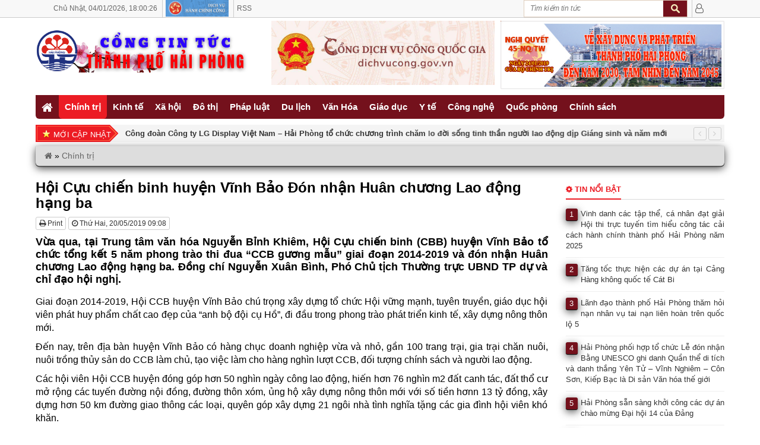

--- FILE ---
content_type: text/html
request_url: https://thanhphohaiphong.gov.vn/hoi-cuu-chien-binh-huyen-vinh-bao-don-nhan-huan-chuong-lao-dong-hang-ba.html
body_size: 13285
content:
<!DOCTYPE HTML><html
lang=vi-VN><head><style>img.lazy{min-height:1px}</style><link
href=https://thanhphohaiphong.gov.vn/wp-content/plugins/w3-total-cache/pub/js/lazyload.min.js as=script> <script async defer crossorigin=anonymous src="https://connect.facebook.net/vi_VN/sdk.js#xfbml=1&version=v22.0"></script> <meta
name='robots' content='index, follow, max-image-preview:large, max-snippet:-1, max-video-preview:-1'><style>img:is([sizes="auto" i], [sizes^="auto," i]) { contain-intrinsic-size: 3000px 1500px }</style><meta
charset="UTF-8"><meta
http-equiv="X-UA-Compatible" content="IE=edge"><meta
name="viewport" content="width=device-width, initial-scale=1.0"><meta
property="article:author" content="https://www.facebook.com/congtintuchaiphong"><meta
property="fb:app_id" content=""><meta
property="fb:admins" content="330147710967887"><meta
name="msvalidate.01" content="6296DE91ED05DB39EC280D7622C12C24"> <script>function startTime() {
			  var today = new Date();
			  var h = today.getHours();
			  var m = today.getMinutes();
			  var s = today.getSeconds();
			  m = checkTime(m);
			  s = checkTime(s);
			  document.getElementById('clock').innerHTML =
			  h + ":" + m + ":" + s;
			  var t = setTimeout(startTime, 500);
			}
			function checkTime(i) {
			  if (i < 10) {i = "0" + i};  // add zero in front of numbers < 10
			  return i;
			}</script> <script>document.addEventListener("visibilitychange", function() {
				if (document.hidden){
					console.log("Browser tab is hidden")
				} else {
					console.log("Browser tab is visible")
					location.reload();
				}
			});</script> <title>Hội Cựu chiến binh huyện Vĩnh Bảo Đón nhận Huân chương Lao động hạng ba</title><meta
name="description" content="Vừa qua, tại Trung tâm văn hóa Nguyễn Bỉnh Khiêm, Hội Cựu chiến binh (CBB) huyện Vĩnh Bảo tổ chức tổng kết 5 năm phong trào thi đua “CCB gương mẫu” giai | Cổng tin tức thành phố Hải Phòng"><link
rel=canonical href=https://thanhphohaiphong.gov.vn/hoi-cuu-chien-binh-huyen-vinh-bao-don-nhan-huan-chuong-lao-dong-hang-ba.html><meta
property="og:locale" content="vi_VN"><meta
property="og:type" content="article"><meta
property="og:title" content="Hội Cựu chiến binh huyện Vĩnh Bảo Đón nhận Huân chương Lao động hạng ba"><meta
property="og:description" content="Vừa qua, tại Trung tâm văn hóa Nguyễn Bỉnh Khiêm, Hội Cựu chiến binh (CBB) huyện Vĩnh Bảo tổ chức tổng kết 5 năm phong trào thi đua “CCB gương mẫu” giai | Cổng tin tức thành phố Hải Phòng"><meta
property="og:url" content="https://thanhphohaiphong.gov.vn/hoi-cuu-chien-binh-huyen-vinh-bao-don-nhan-huan-chuong-lao-dong-hang-ba.html"><meta
property="og:site_name" content="Cổng tin tức thành phố Hải Phòng"><meta
property="article:publisher" content="https://www.facebook.com/congtintuchaiphong"><meta
property="article:published_time" content="2019-05-20T02:08:08+00:00"><meta
property="og:image" content="https://thanhphohaiphong.gov.vn/wp-content/uploads/2019/05/20190520_5ce20c079ef70.jpg"><meta
property="og:image:width" content="500"><meta
property="og:image:height" content="263"><meta
property="og:image:type" content="image/jpeg"><meta
name="author" content="Nguyễn Đức Hạnh"><meta
name="twitter:card" content="summary_large_image"><meta
name="twitter:creator" content="@tintuchaiphong"><meta
name="twitter:site" content="@tintuchaiphong"> <script type=application/ld+json class=yoast-schema-graph>{"@context":"https://schema.org","@graph":[{"@type":"Article","@id":"https://thanhphohaiphong.gov.vn/hoi-cuu-chien-binh-huyen-vinh-bao-don-nhan-huan-chuong-lao-dong-hang-ba.html#article","isPartOf":{"@id":"https://thanhphohaiphong.gov.vn/hoi-cuu-chien-binh-huyen-vinh-bao-don-nhan-huan-chuong-lao-dong-hang-ba.html"},"author":{"name":"Nguyễn Đức Hạnh","@id":"https://thanhphohaiphong.gov.vn/#/schema/person/5efbdb5237be7465be9d0713d59e99c9"},"headline":"Hội Cựu chiến binh huyện Vĩnh Bảo Đón nhận Huân chương Lao động hạng ba","datePublished":"2019-05-20T02:08:08+00:00","mainEntityOfPage":{"@id":"https://thanhphohaiphong.gov.vn/hoi-cuu-chien-binh-huyen-vinh-bao-don-nhan-huan-chuong-lao-dong-hang-ba.html"},"wordCount":833,"publisher":{"@id":"https://thanhphohaiphong.gov.vn/#organization"},"image":{"@id":"https://thanhphohaiphong.gov.vn/hoi-cuu-chien-binh-huyen-vinh-bao-don-nhan-huan-chuong-lao-dong-hang-ba.html#primaryimage"},"thumbnailUrl":"https://thanhphohaiphong.gov.vn/wp-content/uploads/2019/05/20190520_5ce20c079ef70.jpg","keywords":["ANHP"],"articleSection":["Chính trị"],"inLanguage":"vi"},{"@type":"WebPage","@id":"https://thanhphohaiphong.gov.vn/hoi-cuu-chien-binh-huyen-vinh-bao-don-nhan-huan-chuong-lao-dong-hang-ba.html","url":"https://thanhphohaiphong.gov.vn/hoi-cuu-chien-binh-huyen-vinh-bao-don-nhan-huan-chuong-lao-dong-hang-ba.html","name":"Hội Cựu chiến binh huyện Vĩnh Bảo Đón nhận Huân chương Lao động hạng ba","isPartOf":{"@id":"https://thanhphohaiphong.gov.vn/#website"},"primaryImageOfPage":{"@id":"https://thanhphohaiphong.gov.vn/hoi-cuu-chien-binh-huyen-vinh-bao-don-nhan-huan-chuong-lao-dong-hang-ba.html#primaryimage"},"image":{"@id":"https://thanhphohaiphong.gov.vn/hoi-cuu-chien-binh-huyen-vinh-bao-don-nhan-huan-chuong-lao-dong-hang-ba.html#primaryimage"},"thumbnailUrl":"https://thanhphohaiphong.gov.vn/wp-content/uploads/2019/05/20190520_5ce20c079ef70.jpg","datePublished":"2019-05-20T02:08:08+00:00","description":"Vừa qua, tại Trung tâm văn hóa Nguyễn Bỉnh Khiêm, Hội Cựu chiến binh (CBB) huyện Vĩnh Bảo tổ chức tổng kết 5 năm phong trào thi đua “CCB gương mẫu” giai | Cổng tin tức thành phố Hải Phòng","breadcrumb":{"@id":"https://thanhphohaiphong.gov.vn/hoi-cuu-chien-binh-huyen-vinh-bao-don-nhan-huan-chuong-lao-dong-hang-ba.html#breadcrumb"},"inLanguage":"vi","potentialAction":[{"@type":"ReadAction","target":["https://thanhphohaiphong.gov.vn/hoi-cuu-chien-binh-huyen-vinh-bao-don-nhan-huan-chuong-lao-dong-hang-ba.html"]}]},{"@type":"ImageObject","inLanguage":"vi","@id":"https://thanhphohaiphong.gov.vn/hoi-cuu-chien-binh-huyen-vinh-bao-don-nhan-huan-chuong-lao-dong-hang-ba.html#primaryimage","url":"https://thanhphohaiphong.gov.vn/wp-content/uploads/2019/05/20190520_5ce20c079ef70.jpg","contentUrl":"https://thanhphohaiphong.gov.vn/wp-content/uploads/2019/05/20190520_5ce20c079ef70.jpg","width":500,"height":263},{"@type":"BreadcrumbList","@id":"https://thanhphohaiphong.gov.vn/hoi-cuu-chien-binh-huyen-vinh-bao-don-nhan-huan-chuong-lao-dong-hang-ba.html#breadcrumb","itemListElement":[{"@type":"ListItem","position":1,"name":"","item":"https://thanhphohaiphong.gov.vn/"},{"@type":"ListItem","position":2,"name":"Chính trị","item":"https://thanhphohaiphong.gov.vn/chinh-tri"},{"@type":"ListItem","position":3,"name":"Hội Cựu chiến binh huyện Vĩnh Bảo Đón nhận Huân chương Lao động hạng ba"}]},{"@type":"WebSite","@id":"https://thanhphohaiphong.gov.vn/#website","url":"https://thanhphohaiphong.gov.vn/","name":"Cổng tin tức thành phố Hải Phòng","description":"","publisher":{"@id":"https://thanhphohaiphong.gov.vn/#organization"},"potentialAction":[{"@type":"SearchAction","target":{"@type":"EntryPoint","urlTemplate":"https://thanhphohaiphong.gov.vn/?s={search_term_string}"},"query-input":{"@type":"PropertyValueSpecification","valueRequired":true,"valueName":"search_term_string"}}],"inLanguage":"vi"},{"@type":"Organization","@id":"https://thanhphohaiphong.gov.vn/#organization","name":"Cổng tin tức thành phố Hải Phòng","url":"https://thanhphohaiphong.gov.vn/","logo":{"@type":"ImageObject","inLanguage":"vi","@id":"https://thanhphohaiphong.gov.vn/#/schema/logo/image/","url":"https://thanhphohaiphong.gov.vn/wp-content/uploads/2019/01/Logo_S4T.png","contentUrl":"https://thanhphohaiphong.gov.vn/wp-content/uploads/2019/01/Logo_S4T.png","width":698,"height":697,"caption":"Cổng tin tức thành phố Hải Phòng"},"image":{"@id":"https://thanhphohaiphong.gov.vn/#/schema/logo/image/"},"sameAs":["https://www.facebook.com/congtintuchaiphong","https://x.com/tintuchaiphong"]},{"@type":"Person","@id":"https://thanhphohaiphong.gov.vn/#/schema/person/5efbdb5237be7465be9d0713d59e99c9","name":"Nguyễn Đức Hạnh","image":{"@type":"ImageObject","inLanguage":"vi","@id":"https://thanhphohaiphong.gov.vn/#/schema/person/image/","url":"https://secure.gravatar.com/avatar/c4c1bdc9234bc53e992c1f794b0ec399296c1185b7233587d095d42fa743047a?s=96&d=mm&r=g","contentUrl":"https://secure.gravatar.com/avatar/c4c1bdc9234bc53e992c1f794b0ec399296c1185b7233587d095d42fa743047a?s=96&d=mm&r=g","caption":"Nguyễn Đức Hạnh"},"sameAs":["https://thanhphohaiphong.gov.vn"]}]}</script> <link
rel=amphtml href=https://thanhphohaiphong.gov.vn/hoi-cuu-chien-binh-huyen-vinh-bao-don-nhan-huan-chuong-lao-dong-hang-ba.html/amp><meta
name="generator" content="AMP for WP 1.1.7.1"><link
rel=dns-prefetch href=//www.googletagmanager.com><link
rel=stylesheet id=wp-block-library-css href=https://thanhphohaiphong.gov.vn/wp-includes/css/dist/block-library/style.min.css type=text/css media=all><style id=classic-theme-styles-inline-css>/*! This file is auto-generated */
.wp-block-button__link{color:#fff;background-color:#32373c;border-radius:9999px;box-shadow:none;text-decoration:none;padding:calc(.667em + 2px) calc(1.333em + 2px);font-size:1.125em}.wp-block-file__button{background:#32373c;color:#fff;text-decoration:none}</style><style id=global-styles-inline-css>/*<![CDATA[*/:root{--wp--preset--aspect-ratio--square: 1;--wp--preset--aspect-ratio--4-3: 4/3;--wp--preset--aspect-ratio--3-4: 3/4;--wp--preset--aspect-ratio--3-2: 3/2;--wp--preset--aspect-ratio--2-3: 2/3;--wp--preset--aspect-ratio--16-9: 16/9;--wp--preset--aspect-ratio--9-16: 9/16;--wp--preset--color--black: #000000;--wp--preset--color--cyan-bluish-gray: #abb8c3;--wp--preset--color--white: #ffffff;--wp--preset--color--pale-pink: #f78da7;--wp--preset--color--vivid-red: #cf2e2e;--wp--preset--color--luminous-vivid-orange: #ff6900;--wp--preset--color--luminous-vivid-amber: #fcb900;--wp--preset--color--light-green-cyan: #7bdcb5;--wp--preset--color--vivid-green-cyan: #00d084;--wp--preset--color--pale-cyan-blue: #8ed1fc;--wp--preset--color--vivid-cyan-blue: #0693e3;--wp--preset--color--vivid-purple: #9b51e0;--wp--preset--gradient--vivid-cyan-blue-to-vivid-purple: linear-gradient(135deg,rgba(6,147,227,1) 0%,rgb(155,81,224) 100%);--wp--preset--gradient--light-green-cyan-to-vivid-green-cyan: linear-gradient(135deg,rgb(122,220,180) 0%,rgb(0,208,130) 100%);--wp--preset--gradient--luminous-vivid-amber-to-luminous-vivid-orange: linear-gradient(135deg,rgba(252,185,0,1) 0%,rgba(255,105,0,1) 100%);--wp--preset--gradient--luminous-vivid-orange-to-vivid-red: linear-gradient(135deg,rgba(255,105,0,1) 0%,rgb(207,46,46) 100%);--wp--preset--gradient--very-light-gray-to-cyan-bluish-gray: linear-gradient(135deg,rgb(238,238,238) 0%,rgb(169,184,195) 100%);--wp--preset--gradient--cool-to-warm-spectrum: linear-gradient(135deg,rgb(74,234,220) 0%,rgb(151,120,209) 20%,rgb(207,42,186) 40%,rgb(238,44,130) 60%,rgb(251,105,98) 80%,rgb(254,248,76) 100%);--wp--preset--gradient--blush-light-purple: linear-gradient(135deg,rgb(255,206,236) 0%,rgb(152,150,240) 100%);--wp--preset--gradient--blush-bordeaux: linear-gradient(135deg,rgb(254,205,165) 0%,rgb(254,45,45) 50%,rgb(107,0,62) 100%);--wp--preset--gradient--luminous-dusk: linear-gradient(135deg,rgb(255,203,112) 0%,rgb(199,81,192) 50%,rgb(65,88,208) 100%);--wp--preset--gradient--pale-ocean: linear-gradient(135deg,rgb(255,245,203) 0%,rgb(182,227,212) 50%,rgb(51,167,181) 100%);--wp--preset--gradient--electric-grass: linear-gradient(135deg,rgb(202,248,128) 0%,rgb(113,206,126) 100%);--wp--preset--gradient--midnight: linear-gradient(135deg,rgb(2,3,129) 0%,rgb(40,116,252) 100%);--wp--preset--font-size--small: 13px;--wp--preset--font-size--medium: 20px;--wp--preset--font-size--large: 36px;--wp--preset--font-size--x-large: 42px;--wp--preset--spacing--20: 0.44rem;--wp--preset--spacing--30: 0.67rem;--wp--preset--spacing--40: 1rem;--wp--preset--spacing--50: 1.5rem;--wp--preset--spacing--60: 2.25rem;--wp--preset--spacing--70: 3.38rem;--wp--preset--spacing--80: 5.06rem;--wp--preset--shadow--natural: 6px 6px 9px rgba(0, 0, 0, 0.2);--wp--preset--shadow--deep: 12px 12px 50px rgba(0, 0, 0, 0.4);--wp--preset--shadow--sharp: 6px 6px 0px rgba(0, 0, 0, 0.2);--wp--preset--shadow--outlined: 6px 6px 0px -3px rgba(255, 255, 255, 1), 6px 6px rgba(0, 0, 0, 1);--wp--preset--shadow--crisp: 6px 6px 0px rgba(0, 0, 0, 1);}:where(.is-layout-flex){gap: 0.5em;}:where(.is-layout-grid){gap: 0.5em;}body .is-layout-flex{display: flex;}.is-layout-flex{flex-wrap: wrap;align-items: center;}.is-layout-flex > :is(*, div){margin: 0;}body .is-layout-grid{display: grid;}.is-layout-grid > :is(*, div){margin: 0;}:where(.wp-block-columns.is-layout-flex){gap: 2em;}:where(.wp-block-columns.is-layout-grid){gap: 2em;}:where(.wp-block-post-template.is-layout-flex){gap: 1.25em;}:where(.wp-block-post-template.is-layout-grid){gap: 1.25em;}.has-black-color{color: var(--wp--preset--color--black) !important;}.has-cyan-bluish-gray-color{color: var(--wp--preset--color--cyan-bluish-gray) !important;}.has-white-color{color: var(--wp--preset--color--white) !important;}.has-pale-pink-color{color: var(--wp--preset--color--pale-pink) !important;}.has-vivid-red-color{color: var(--wp--preset--color--vivid-red) !important;}.has-luminous-vivid-orange-color{color: var(--wp--preset--color--luminous-vivid-orange) !important;}.has-luminous-vivid-amber-color{color: var(--wp--preset--color--luminous-vivid-amber) !important;}.has-light-green-cyan-color{color: var(--wp--preset--color--light-green-cyan) !important;}.has-vivid-green-cyan-color{color: var(--wp--preset--color--vivid-green-cyan) !important;}.has-pale-cyan-blue-color{color: var(--wp--preset--color--pale-cyan-blue) !important;}.has-vivid-cyan-blue-color{color: var(--wp--preset--color--vivid-cyan-blue) !important;}.has-vivid-purple-color{color: var(--wp--preset--color--vivid-purple) !important;}.has-black-background-color{background-color: var(--wp--preset--color--black) !important;}.has-cyan-bluish-gray-background-color{background-color: var(--wp--preset--color--cyan-bluish-gray) !important;}.has-white-background-color{background-color: var(--wp--preset--color--white) !important;}.has-pale-pink-background-color{background-color: var(--wp--preset--color--pale-pink) !important;}.has-vivid-red-background-color{background-color: var(--wp--preset--color--vivid-red) !important;}.has-luminous-vivid-orange-background-color{background-color: var(--wp--preset--color--luminous-vivid-orange) !important;}.has-luminous-vivid-amber-background-color{background-color: var(--wp--preset--color--luminous-vivid-amber) !important;}.has-light-green-cyan-background-color{background-color: var(--wp--preset--color--light-green-cyan) !important;}.has-vivid-green-cyan-background-color{background-color: var(--wp--preset--color--vivid-green-cyan) !important;}.has-pale-cyan-blue-background-color{background-color: var(--wp--preset--color--pale-cyan-blue) !important;}.has-vivid-cyan-blue-background-color{background-color: var(--wp--preset--color--vivid-cyan-blue) !important;}.has-vivid-purple-background-color{background-color: var(--wp--preset--color--vivid-purple) !important;}.has-black-border-color{border-color: var(--wp--preset--color--black) !important;}.has-cyan-bluish-gray-border-color{border-color: var(--wp--preset--color--cyan-bluish-gray) !important;}.has-white-border-color{border-color: var(--wp--preset--color--white) !important;}.has-pale-pink-border-color{border-color: var(--wp--preset--color--pale-pink) !important;}.has-vivid-red-border-color{border-color: var(--wp--preset--color--vivid-red) !important;}.has-luminous-vivid-orange-border-color{border-color: var(--wp--preset--color--luminous-vivid-orange) !important;}.has-luminous-vivid-amber-border-color{border-color: var(--wp--preset--color--luminous-vivid-amber) !important;}.has-light-green-cyan-border-color{border-color: var(--wp--preset--color--light-green-cyan) !important;}.has-vivid-green-cyan-border-color{border-color: var(--wp--preset--color--vivid-green-cyan) !important;}.has-pale-cyan-blue-border-color{border-color: var(--wp--preset--color--pale-cyan-blue) !important;}.has-vivid-cyan-blue-border-color{border-color: var(--wp--preset--color--vivid-cyan-blue) !important;}.has-vivid-purple-border-color{border-color: var(--wp--preset--color--vivid-purple) !important;}.has-vivid-cyan-blue-to-vivid-purple-gradient-background{background: var(--wp--preset--gradient--vivid-cyan-blue-to-vivid-purple) !important;}.has-light-green-cyan-to-vivid-green-cyan-gradient-background{background: var(--wp--preset--gradient--light-green-cyan-to-vivid-green-cyan) !important;}.has-luminous-vivid-amber-to-luminous-vivid-orange-gradient-background{background: var(--wp--preset--gradient--luminous-vivid-amber-to-luminous-vivid-orange) !important;}.has-luminous-vivid-orange-to-vivid-red-gradient-background{background: var(--wp--preset--gradient--luminous-vivid-orange-to-vivid-red) !important;}.has-very-light-gray-to-cyan-bluish-gray-gradient-background{background: var(--wp--preset--gradient--very-light-gray-to-cyan-bluish-gray) !important;}.has-cool-to-warm-spectrum-gradient-background{background: var(--wp--preset--gradient--cool-to-warm-spectrum) !important;}.has-blush-light-purple-gradient-background{background: var(--wp--preset--gradient--blush-light-purple) !important;}.has-blush-bordeaux-gradient-background{background: var(--wp--preset--gradient--blush-bordeaux) !important;}.has-luminous-dusk-gradient-background{background: var(--wp--preset--gradient--luminous-dusk) !important;}.has-pale-ocean-gradient-background{background: var(--wp--preset--gradient--pale-ocean) !important;}.has-electric-grass-gradient-background{background: var(--wp--preset--gradient--electric-grass) !important;}.has-midnight-gradient-background{background: var(--wp--preset--gradient--midnight) !important;}.has-small-font-size{font-size: var(--wp--preset--font-size--small) !important;}.has-medium-font-size{font-size: var(--wp--preset--font-size--medium) !important;}.has-large-font-size{font-size: var(--wp--preset--font-size--large) !important;}.has-x-large-font-size{font-size: var(--wp--preset--font-size--x-large) !important;}
:where(.wp-block-post-template.is-layout-flex){gap: 1.25em;}:where(.wp-block-post-template.is-layout-grid){gap: 1.25em;}
:where(.wp-block-columns.is-layout-flex){gap: 2em;}:where(.wp-block-columns.is-layout-grid){gap: 2em;}
:root :where(.wp-block-pullquote){font-size: 1.5em;line-height: 1.6;}/*]]>*/</style><link
rel=stylesheet id=bootstrap-css href=https://thanhphohaiphong.gov.vn/wp-content/themes/tintuc/bootstrap/css/bootstrap.min.css type=text/css media=all><link
rel=stylesheet id=owl.carousel-css href=https://thanhphohaiphong.gov.vn/wp-content/themes/tintuc/css/owl.carousel.min.css type=text/css media=all><link
rel=stylesheet id=owl.theme-css href=https://thanhphohaiphong.gov.vn/wp-content/themes/tintuc/css/owl.theme.default.min.css type=text/css media=all><link
rel=stylesheet id=owl.animate-css href=https://thanhphohaiphong.gov.vn/wp-content/themes/tintuc/css/animate.min.css type=text/css media=all><link
rel=stylesheet id=style-css href=https://thanhphohaiphong.gov.vn/wp-content/themes/tintuc/style.css type=text/css media=all><link
rel=stylesheet id=kqxsmb_css-css href=https://thanhphohaiphong.gov.vn/wp-content/themes/tintuc/css/xsmb.css type=text/css media=all><link
rel=stylesheet id=thoitiet_css-css href=https://thanhphohaiphong.gov.vn/wp-content/themes/tintuc/css/thoitiet.css type=text/css media=all> <script defer src=https://thanhphohaiphong.gov.vn/wp-content/plugins/stop-user-enumeration/frontend/js/frontend.js id=stop-user-enumeration-js defer=defer data-wp-strategy=defer></script> <script defer src=https://thanhphohaiphong.gov.vn/wp-includes/js/jquery/jquery.min.js id=jquery-core-js></script> <script defer src=https://thanhphohaiphong.gov.vn/wp-includes/js/jquery/jquery-migrate.min.js id=jquery-migrate-js></script> <script defer src=https://thanhphohaiphong.gov.vn/wp-content/themes/tintuc/bootstrap/js/bootstrap.min.js id=bootstrap-js></script> 
 <script defer src="https://www.googletagmanager.com/gtag/js?id=GT-57SKQ2J" id=google_gtagjs-js async></script> <script id=google_gtagjs-js-after>window.dataLayer = window.dataLayer || [];function gtag(){dataLayer.push(arguments);}
gtag("set","linker",{"domains":["thanhphohaiphong.gov.vn"]});
gtag("js", new Date());
gtag("set", "developer_id.dZTNiMT", true);
gtag("config", "GT-57SKQ2J");</script> <meta
name="generator" content="Site Kit by Google 1.162.1">		<!--[if lt IE 9]> <script src=https://thanhphohaiphong.gov.vn/wp-content/themes/tintuc/framework/core/js/html5.js></script> <script src=https://thanhphohaiphong.gov.vn/wp-content/themes/tintuc/framework/core/js/css3-mediaqueries.js></script> <![endif]-->
<!--[if lte IE 9]><link
rel=stylesheet type=text/css href=https://thanhphohaiphong.gov.vn/wp-content/themes/tintuc/framework/core/css/ie.css>
<![endif]--><meta
name="theme-color" content="#f8f8f8"><meta
name="msapplication-navbutton-color" content="#f8f8f8"><meta
name="apple-mobile-web-app-capable" content="yes"><meta
name="apple-mobile-web-app-title" content="Cổng tin tức thành phố Hải Phòng"><meta
name="apple-mobile-web-app-status-bar-style" content="black-translucent"><meta
name="msapplication-navbutton-color" content="#f8f8f8"><meta
name="msapplication-TileColor" content="#EC1C24"><meta
name="msapplication-TileImage" content="https://thanhphohaiphong.gov.vn/favicon/mstile-144x144.png"><link
rel=apple-touch-icon sizes=180x180 href=https://thanhphohaiphong.gov.vn/favicon/apple-touch-icon.png><link
rel=icon type=image/png sizes=192x192  href=https://thanhphohaiphong.gov.vn/favicon/android-chrome-192x192.png><link
rel=icon type=image/png sizes=32x32 href=https://thanhphohaiphong.gov.vn/favicon/favicon-32x32.png><link
rel=icon type=image/png sizes=16x16 href=https://thanhphohaiphong.gov.vn/favicon/favicon-16x16.png><link
rel=manifest href=https://thanhphohaiphong.gov.vn/favicon/site.webmanifest><link
rel=mask-icon href=https://thanhphohaiphong.gov.vn/favicon/safari-pinned-tab.svg color=#3399ff><link
href=https://cdnjs.cloudflare.com/ajax/libs/font-awesome/4.7.0/css/font-awesome.min.css rel=stylesheet><link
rel=icon href=https://thanhphohaiphong.gov.vn/wp-content/uploads/2019/08/Logo-144x140.png sizes=32x32><link
rel=icon href=https://thanhphohaiphong.gov.vn/wp-content/uploads/2019/08/Logo.png sizes=192x192><link
rel=apple-touch-icon href=https://thanhphohaiphong.gov.vn/wp-content/uploads/2019/08/Logo.png><meta
name="msapplication-TileImage" content="https://thanhphohaiphong.gov.vn/wp-content/uploads/2019/08/Logo.png"></head><body
class="wp-singular post-template-default single single-post postid-36378 single-format-standard wp-theme-tintuc" onload=startTime()><div
id=top_taskbar class=hide_mobile><div
class=top_taskbar_container><ul
class=top_taskbar_contact>
<li
style="white-space: nowrap;">
<span
class=timer>
<span>Chủ Nhật,</span>
<span>04/01/2026,</span> 	<span
id=clock></span>
</span>
</li>
<li><a
href=http://dichvucong.haiphong.gov.vn title="Dịch vụ Hành chính công" target=_blank rel=nofollow><img
class=lazy src="data:image/svg+xml,%3Csvg%20xmlns='http://www.w3.org/2000/svg'%20viewBox='0%200%20106%2028'%3E%3C/svg%3E" data-src=https://thanhphohaiphong.gov.vn/wp-content/uploads/2019/02/hanhchinhcong.png alt="Dịch vụ Hành chính công" width=106 height=28></a></li>
<li><a
href=/feed id>RSS</a></li></ul><ul
class=top_taskbar_form_log>
<li
class=block_search_web><div
class=left><form
method=get id=searchform action=https://thanhphohaiphong.gov.vn>
<input
class=text-search type=text value placeholder="Tìm kiếm tin tức"
name=s id=s  onblur="if (this.value == '')  {this.value = 'Tìm kiếm tin tức';}"
onfocus="if (this.value == 'Tìm kiếm tin tức') {this.value = '';}">
<input
type=submit id=buttom-search class=buttom-search value></form></div>
</li>
<li
class=top_taskbar_user>
<a
href=/admin title="Quản trị"><i
class="fa fa-user-o fa-lg"></i></a>
</li></ul><div
class=clear></div></div></div><div
class=wrapper><div
id=header-wrapper><header
id=header class=header><div
class=logo-banner><div
class=wrapper-logo-banner><div
class=container><div
class=row><div
class="col-lg-4 col-sm-4 col-xs-12"><div
class=logo>
<a
title="Cổng tin tức thành phố Hải Phòng" href=https://thanhphohaiphong.gov.vn rel=home>
<img
class=lazy src="data:image/svg+xml,%3Csvg%20xmlns='http://www.w3.org/2000/svg'%20viewBox='0%200%201%201'%3E%3C/svg%3E" data-src=https://thanhphohaiphong.gov.vn/wp-content/uploads/2019/01/Logo_AMP-1.png alt="Cổng tin tức thành phố Hải Phòng" style="margin-top: 15px;">
</a></div></div><div
class=col-sm-4 style=padding-right:5px;><a
href=https://thanhphohaiphong.gov.vn/van-hoa title="Kỷ niệm 70 năm Ngày giải phóng Hải Phòng" target=_blank rel="nofollow noopener"><img
class="hide_mobile lazy" src="data:image/svg+xml,%3Csvg%20xmlns='http://www.w3.org/2000/svg'%20viewBox='0%200%201%201'%3E%3C/svg%3E" data-src=https://thanhphohaiphong.gov.vn/wp-content/uploads/2020/02/dvc-banner.jpg alt="Kỷ niệm 70 năm Ngày giải phóng Hải Phòng"></a></div><div
class=col-sm-4 style=padding-left:5px;><a
href=http://haiphong.gov.vn/p-UBNDTP/c-10850/nghi-quyet-so-45-nqtw-ngay-2412019-cua-bo-chinh-tr title="Nghị quyết số 45-NQ/TW ngày 24/01/2019" target=_blank rel="nofollow noopener"><img
class="hide_mobile lazy" src="data:image/svg+xml,%3Csvg%20xmlns='http://www.w3.org/2000/svg'%20viewBox='0%200%201%201'%3E%3C/svg%3E" data-src=https://thanhphohaiphong.gov.vn/wp-content/uploads/2020/03/Banner_NQ45.jpg alt="Nghị quyết số 45-NQ/TW ngày 24/01/2019"></a></div></div></div></div></div><div
class=wrapper-main-menu><div
class=container><div
class=row><div
class=col-lg-12><nav
class=main-menu><ul
id=menu-top-menu class=menu>
<li
class=close-menu>
<a
class href=# title=Close>
<i
class="fa fa-times-circle"></i>
</a>
</li>
<li
id=menu-item-33 class="menu-item menu-item-type-custom menu-item-object-custom menu-item-33"><a
href=/ ><i
class="fa fa-home fa-lg" aria-hidden=true></i></a></li>
<li
id=menu-item-26 class="menu-item menu-item-type-taxonomy menu-item-object-category current-post-ancestor current-menu-parent current-post-parent menu-item-26"><a
href=https://thanhphohaiphong.gov.vn/chinh-tri>Chính trị</a></li>
<li
id=menu-item-20136 class="menu-item menu-item-type-taxonomy menu-item-object-category menu-item-20136"><a
href=https://thanhphohaiphong.gov.vn/kinh-te>Kinh tế</a></li>
<li
id=menu-item-20146 class="menu-item menu-item-type-taxonomy menu-item-object-category menu-item-20146"><a
href=https://thanhphohaiphong.gov.vn/xa-hoi>Xã hội</a></li>
<li
id=menu-item-20164 class="menu-item menu-item-type-taxonomy menu-item-object-category menu-item-20164"><a
href=https://thanhphohaiphong.gov.vn/do-thi>Đô thị</a></li>
<li
id=menu-item-20143 class="menu-item menu-item-type-taxonomy menu-item-object-category menu-item-has-children menu-item-20143"><a
href=https://thanhphohaiphong.gov.vn/phap-luat>Pháp luật</a><ul
class=sub-menu>
<li
id=menu-item-47998 class="menu-item menu-item-type-taxonomy menu-item-object-category menu-item-47998"><a
href=https://thanhphohaiphong.gov.vn/phap-luat/pho-bien-phap-luat>Phổ biến Pháp luật</a></li></ul>
</li>
<li
id=menu-item-20157 class="menu-item menu-item-type-taxonomy menu-item-object-category menu-item-20157"><a
href=https://thanhphohaiphong.gov.vn/du-lich>Du lịch</a></li>
<li
id=menu-item-20150 class="menu-item menu-item-type-taxonomy menu-item-object-category menu-item-20150"><a
href=https://thanhphohaiphong.gov.vn/van-hoa>Văn Hóa</a></li>
<li
id=menu-item-20153 class="menu-item menu-item-type-taxonomy menu-item-object-category menu-item-20153"><a
href=https://thanhphohaiphong.gov.vn/giao-duc>Giáo dục</a></li>
<li
id=menu-item-20154 class="menu-item menu-item-type-taxonomy menu-item-object-category menu-item-20154"><a
href=https://thanhphohaiphong.gov.vn/y-te>Y tế</a></li>
<li
id=menu-item-20159 class="menu-item menu-item-type-taxonomy menu-item-object-category menu-item-20159"><a
href=https://thanhphohaiphong.gov.vn/cong-nghe>Công nghệ</a></li>
<li
id=menu-item-20166 class="menu-item menu-item-type-taxonomy menu-item-object-category menu-item-20166"><a
href=https://thanhphohaiphong.gov.vn/quoc-phong>Quốc phòng</a></li>
<li
id=menu-item-20144 class="menu-item menu-item-type-taxonomy menu-item-object-category menu-item-20144"><a
href=https://thanhphohaiphong.gov.vn/chinh-sach>Chính sách</a></li></ul></nav><nav
id=site-navigation class=main-navigation>
<button
type=button class="navbar-toggle off-canvas-toggle" id=show-menu>
<span
class=sr-only>Toggle navigation</span>
<span
class=icon-bar></span>
<span
class=icon-bar></span>
<span
class=icon-bar></span>
</button>
<a
class=logo2 title="Cổng tin tức thành phố Hải Phòng" href=https://thanhphohaiphong.gov.vn rel=home>
<img
class=lazy src="data:image/svg+xml,%3Csvg%20xmlns='http://www.w3.org/2000/svg'%20viewBox='0%200%201%201'%3E%3C/svg%3E" data-src=https://thanhphohaiphong.gov.vn/wp-content/uploads/2019/01/Logo_AMP-1.png alt="Cổng tin tức thành phố Hải Phòng">
</a>
<a
href=/admin id=reload title="Quản trị"><i
class="fa fa-user-o fa-lg"></i></a></nav><div
id=off-canvas><div
class=off-canvas-inner><form
method=get id=searchform action=https://thanhphohaiphong.gov.vn>
<input
class=text-search type=text value placeholder="Tìm kiếm tin tức"
name=s id=s  onblur="if (this.value == '')  {this.value = 'Tìm kiếm tin tức';}"
onfocus="if (this.value == 'Tìm kiếm tin tức') {this.value = '';}">
<input
type=submit id=buttom-search class=buttom-search value></form><ul
id=menu-mobile-menu class=menu>
<li
class=close-menu>
<a
class href=# title=Close>
<i
class="fa fa-times-circle"></i>
</a>
</li>
<li
id=menu-item-17933 class="menu-item menu-item-type-taxonomy menu-item-object-category current-post-ancestor current-menu-parent current-post-parent menu-item-17933"><a
href=https://thanhphohaiphong.gov.vn/chinh-tri>Chính trị</a></li>
<li
id=menu-item-17931 class="menu-item menu-item-type-taxonomy menu-item-object-category menu-item-17931"><a
href=https://thanhphohaiphong.gov.vn/kinh-te>Kinh tế</a></li>
<li
id=menu-item-17937 class="menu-item menu-item-type-taxonomy menu-item-object-category menu-item-17937"><a
href=https://thanhphohaiphong.gov.vn/xa-hoi>Xã hội</a></li>
<li
id=menu-item-17929 class="menu-item menu-item-type-taxonomy menu-item-object-category menu-item-17929"><a
href=https://thanhphohaiphong.gov.vn/do-thi>Đô thị</a></li>
<li
id=menu-item-17927 class="menu-item menu-item-type-taxonomy menu-item-object-category menu-item-17927"><a
href=https://thanhphohaiphong.gov.vn/phap-luat>Pháp luật</a></li>
<li
id=menu-item-17928 class="menu-item menu-item-type-taxonomy menu-item-object-category menu-item-17928"><a
href=https://thanhphohaiphong.gov.vn/du-lich>Du lịch</a></li>
<li
id=menu-item-26832 class="menu-item menu-item-type-taxonomy menu-item-object-category menu-item-26832"><a
href=https://thanhphohaiphong.gov.vn/van-hoa>Văn Hóa</a></li>
<li
id=menu-item-17939 class="menu-item menu-item-type-taxonomy menu-item-object-category menu-item-17939"><a
href=https://thanhphohaiphong.gov.vn/giao-duc>Giáo dục</a></li>
<li
id=menu-item-26833 class="menu-item menu-item-type-taxonomy menu-item-object-category menu-item-26833"><a
href=https://thanhphohaiphong.gov.vn/y-te>Y tế</a></li>
<li
id=menu-item-17930 class="menu-item menu-item-type-taxonomy menu-item-object-category menu-item-17930"><a
href=https://thanhphohaiphong.gov.vn/cong-nghe>Công nghệ</a></li>
<li
id=menu-item-26834 class="menu-item menu-item-type-taxonomy menu-item-object-category menu-item-26834"><a
href=https://thanhphohaiphong.gov.vn/quoc-phong>Quốc phòng</a></li>
<li
id=menu-item-26835 class="menu-item menu-item-type-taxonomy menu-item-object-category menu-item-26835"><a
href=https://thanhphohaiphong.gov.vn/chinh-sach>Chính sách</a></li></ul></div></div></div></div></div></div></header></div><div
id=main><section
class=slider><div
class=container><div
class=row><div
class=col-sm-12><div
class=slider-posts-news><div
class=title-posts-news>Mới cập nhật</div><div
class=append_recent><div
id=owl-slider class=owl-carousel><div
class=item>
<a
class=bold href=https://thanhphohaiphong.gov.vn/cong-doan-cong-ty-lg-display-viet-nam-hai-phong-to-chuc-chuong-trinh-cham-lo-doi-song-tinh-than-nguoi-lao-dong-dip-giang-sinh-va-nam-moi.html title="Công đoàn Công ty LG Display Việt Nam &#8211; Hải Phòng tổ chức chương trình chăm lo đời sống tinh thần người lao động dịp Giáng sinh và năm mới">Công đoàn Công ty LG Display Việt Nam &#8211; Hải Phòng tổ chức chương trình chăm lo đời sống tinh thần người lao động dịp Giáng sinh và năm mới</a></div><div
class=item>
<a
class=bold href=https://thanhphohaiphong.gov.vn/vinh-danh-cac-tap-the-ca-nhan-dat-giai-hoi-thi-truc-tuyen-tim-hieu-cong-tac-cai-cach-hanh-chinh-thanh-pho-hai-phong-nam-2025.html title="Vinh danh các tập thể, cá nhân đạt giải Hội thi trực tuyến tìm hiểu công tác cải cách hành chính thành phố Hải Phòng năm 2025">Vinh danh các tập thể, cá nhân đạt giải Hội thi trực tuyến tìm hiểu công tác cải cách hành chính thành phố Hải Phòng năm 2025</a></div><div
class=item>
<a
class=bold href=https://thanhphohaiphong.gov.vn/tang-toc-thuc-hien-cac-du-an-tai-cang-hang-khong-quoc-te-cat-bi.html title="Tăng tốc thực hiện các dự án tại Cảng Hàng không quốc tế Cát Bi">Tăng tốc thực hiện các dự án tại Cảng Hàng không quốc tế Cát Bi</a></div><div
class=item>
<a
class=bold href=https://thanhphohaiphong.gov.vn/giai-bai-toan-truong-lop-thpt-khi-so-luong-hoc-sinh-lop-9-tang.html title="Giải bài toán trường lớp THPT khi số lượng học sinh lớp 9 tăng">Giải bài toán trường lớp THPT khi số lượng học sinh lớp 9 tăng</a></div><div
class=item>
<a
class=bold href=https://thanhphohaiphong.gov.vn/lanh-dao-thanh-pho-hai-phong-tham-hoi-nan-nhan-vu-tai-nan-lien-hoan-tren-quoc-lo-5.html title="Lãnh đạo thành phố Hải Phòng thăm hỏi nạn nhân vụ tai nạn liên hoàn trên quốc lộ 5">Lãnh đạo thành phố Hải Phòng thăm hỏi nạn nhân vụ tai nạn liên hoàn trên quốc lộ 5</a></div><div
class=item>
<a
class=bold href=https://thanhphohaiphong.gov.vn/tieu-chi-xet-bieu-duong-hoc-sinh-sinh-vien-xuat-sac-tieu-bieu-thanh-pho-hai-phong-nam-2025.html title="Tiêu chí xét biểu dương học sinh, sinh viên xuất sắc tiêu biểu thành phố Hải Phòng năm 2025">Tiêu chí xét biểu dương học sinh, sinh viên xuất sắc tiêu biểu thành phố Hải Phòng năm 2025</a></div><div
class=item>
<a
class=bold href=https://thanhphohaiphong.gov.vn/nam-sinh-truong-thpt-nam-sach-vao-vong-thi-quy-i-duong-len-dinh-olympia.html title="Nam sinh Trường THPT Nam Sách vào vòng thi quý I Đường lên đỉnh Olympia">Nam sinh Trường THPT Nam Sách vào vòng thi quý I Đường lên đỉnh Olympia</a></div><div
class=item>
<a
class=bold href=https://thanhphohaiphong.gov.vn/bao-tang-hai-phong-trung-bay-chuyen-de-con-son-kiep-bac-linh-khi-hoi-tu-va-toa-sang-tai-yen-tu-quang-ninh.html title="Bảo tàng Hải Phòng trưng bày chuyên đề “Côn Sơn, Kiếp Bạc &#8211; Linh khí hội tụ và tỏa sáng” tại Yên Tử (Quảng Ninh)">Bảo tàng Hải Phòng trưng bày chuyên đề “Côn Sơn, Kiếp Bạc &#8211; Linh khí hội tụ và tỏa sáng” tại Yên Tử (Quảng Ninh)</a></div><div
class=item>
<a
class=bold href=https://thanhphohaiphong.gov.vn/benh-vien-kien-an-trien-khai-manh-me-ung-dung-khoa-hoc-cong-nghe-tien-tien-trong-chan-doan-va-dieu-tri.html title="Bệnh viện Kiến An triển khai mạnh mẽ ứng dụng khoa học, công nghệ tiên tiến trong chẩn đoán và điều trị">Bệnh viện Kiến An triển khai mạnh mẽ ứng dụng khoa học, công nghệ tiên tiến trong chẩn đoán và điều trị</a></div><div
class=item>
<a
class=bold href=https://thanhphohaiphong.gov.vn/soi-dong-cac-hoat-dong-van-hoa-van-nghe-tai-pho-di-bo-cho-dem-bach-dang.html title="Sôi động các hoạt động văn hóa, văn nghệ tại phố đi bộ &#8211; chợ đêm Bạch Đằng">Sôi động các hoạt động văn hóa, văn nghệ tại phố đi bộ &#8211; chợ đêm Bạch Đằng</a></div><div
class=item>
<a
class=bold href=https://thanhphohaiphong.gov.vn/hai-phong-phoi-hop-to-chuc-le-don-nhan-bang-unesco-ghi-danh-quan-the-di-tich-va-danh-thang-yen-tu-vinh-nghiem-con-son-kiep-bac-la-di-san-van-hoa-the-gioi.html title="Hải Phòng phối hợp tổ chức Lễ đón nhận Bằng UNESCO ghi danh Quần thể di tích và danh thắng Yên Tử – Vĩnh Nghiêm – Côn Sơn, Kiếp Bạc là Di sản Văn hóa thế giới">Hải Phòng phối hợp tổ chức Lễ đón nhận Bằng UNESCO ghi danh Quần thể di tích và danh thắng Yên Tử – Vĩnh Nghiêm – Côn Sơn, Kiếp Bạc </a></div><div
class=item>
<a
class=bold href=https://thanhphohaiphong.gov.vn/hai-phong-dieu-chinh-muc-thu-phi-tham-quan-danh-lam-thang-canh-tu-nam-2026.html title="Hải Phòng điều chỉnh mức thu phí tham quan danh lam, thắng cảnh từ năm 2026">Hải Phòng điều chỉnh mức thu phí tham quan danh lam, thắng cảnh từ năm 2026</a></div><div
class=item>
<a
class=bold href=https://thanhphohaiphong.gov.vn/xu-phat-15-trieu-dong-thanh-nien-khong-chap-hanh-lenh-kham-tuyen-nghia-vu-quan-su.html title="Xử phạt 15 triệu đồng thanh niên không chấp hành lệnh khám tuyển nghĩa vụ quân sự">Xử phạt 15 triệu đồng thanh niên không chấp hành lệnh khám tuyển nghĩa vụ quân sự</a></div><div
class=item>
<a
class=bold href=https://thanhphohaiphong.gov.vn/so-y-te-hai-phong-ban-giao-114-tram-y-te-ve-ubnd-cac-xa-phuong-dac-khu-quan-ly.html title="Sở Y tế Hải Phòng bàn giao 114 trạm y tế về UBND các xã, phường, đặc khu quản lý">Sở Y tế Hải Phòng bàn giao 114 trạm y tế về UBND các xã, phường, đặc khu quản lý</a></div><div
class=item>
<a
class=bold href=https://thanhphohaiphong.gov.vn/hai-phong-san-sang-khoi-cong-cac-du-an-chao-mung-dai-hoi-14-cua-dang.html title="Hải Phòng sẵn sàng khởi công các dự án chào mừng Đại hội 14 của Đảng">Hải Phòng sẵn sàng khởi công các dự án chào mừng Đại hội 14 của Đảng</a></div></div></div></div></div></div></div></section><section
class=main><div
class=container><div
class=row><div
class=col-xs-12><div
class=breadcrumb><span><span><a
href=https://thanhphohaiphong.gov.vn/ ><i
class="fa fa-home"></i></a></span> » <span><a
href=https://thanhphohaiphong.gov.vn/chinh-tri>Chính trị</a></span></span></div></div></div><div
class=row><div
class="col-md-9 col-xs-12"><div
class=row><div
class=col-lg-12><header
class=entry-header><h1 class="cat-links">
Hội Cựu chiến binh huyện Vĩnh Bảo Đón nhận Huân chương Lao động hạng ba</h1></header><div
class=post-content><div
id=date_share class=shareheard>
<span
class="btn btn-default btn-xs hide_mobile">
<a
href=javascript:window.print()><i
class="fa fa-print" aria-hidden=true></i> Print</a>
</span>
<span
class="btn btn-default btn-xs">
<i
class="fa fa-clock-o" aria-hidden=true></i>
<span
class=hide_mobile>Thứ Hai,</span>
<span>20/05/2019</span> 09:08 </span></div><div
class=entry-content><h2>Vừa qua, tại Trung tâm văn hóa Nguyễn Bỉnh Khiêm, Hội Cựu chiến binh (CBB) huyện Vĩnh Bảo tổ chức tổng kết 5 năm phong trào thi đua “CCB gương mẫu” giai đoạn 2014-2019 và đón nhận Huân chương Lao động hạng ba. Đồng chí Nguyễn Xuân Bình, Phó Chủ tịch Thường trực UBND TP dự và chỉ đạo hội nghị.</h2><p>Giai đoạn 2014-2019, Hội CCB huyện Vĩnh Bảo ch&uacute; trọng x&acirc;y dựng tổ chức Hội vững mạnh, tuy&ecirc;n truyền, gi&aacute;o dục hội vi&ecirc;n ph&aacute;t huy phẩm chất cao đẹp của &ldquo;anh bộ đội cụ Hồ&rdquo;, đi đầu trong phong tr&agrave;o ph&aacute;t triển kinh tế, x&acirc;y dựng n&ocirc;ng th&ocirc;n mới.</p><p>Đến nay, tr&ecirc;n địa b&agrave;n huyện Vĩnh Bảo c&oacute; h&agrave;ng chục doanh nghiệp vừa v&agrave; nhỏ, gần 100 trang trại, gia trại chăn nu&ocirc;i, nu&ocirc;i trồng thủy sản do CCB l&agrave;m chủ, tạo việc l&agrave;m cho h&agrave;ng ngh&igrave;n lượt CCB, đối tượng ch&iacute;nh s&aacute;ch v&agrave; người lao động.</p><p>C&aacute;c hội vi&ecirc;n Hội CCB huyện đ&oacute;ng g&oacute;p hơn 50 ngh&igrave;n ng&agrave;y c&ocirc;ng lao động, hiến hơn 76 ngh&igrave;n m2 đất canh t&aacute;c, đất thổ cư mở rộng c&aacute;c tuyến đường nội đồng, đường th&ocirc;n x&oacute;m, ủng hộ x&acirc;y dựng n&ocirc;ng th&ocirc;n mới với số tiền hơnn 13 tỷ đồng, x&acirc;y dựng hơn 50 km đường giao th&ocirc;ng c&aacute;c loại, quy&ecirc;n g&oacute;p x&acirc;y dựng 21 ng&ocirc;i nh&agrave; t&igrave;nh nghĩa tặng c&aacute;c gia đ&igrave;nh hội vi&ecirc;n kh&oacute; khăn.</p><p><img
decoding=async src="data:image/svg+xml,%3Csvg%20xmlns='http://www.w3.org/2000/svg'%20viewBox='0%200%201%201'%3E%3C/svg%3E" data-src=https://thanhphohaiphong.gov.vn/wp-content/uploads/2019/05/20190520_5ce20c08a38c7.jpg alt class="aligncenter lazy"><em>Đồng ch&iacute; Nguyễn Xu&acirc;n B&igrave;nh- Ph&oacute; Chủ tịch Thường trực UBND TP trao Hu&acirc;n chương lao động hạng ba tặng Hội CCB Vĩnh Bảo</em></p><p>Ph&aacute;t biểu chỉ đạo hội nghị, đồng ch&iacute; Nguyễn Xu&acirc;n B&igrave;nh ghi nhận&nbsp; v&agrave; đ&aacute;nh gi&aacute; cao những kết quả đạt được của Hội CCB huyện Vĩnh Bảo trong thời gian qua. Đồng ch&iacute; nhấn mạnh: Với sự đo&agrave;n kết, gương mẫu, t&iacute;ch cực, s&aacute;ng tạo, Hội CCB huyện Vĩnh Bảo ghi nhiều dấu ấn trong c&aacute;c lĩnh vực.</p><p>Hoạt động của c&aacute;c cấp Hội, từng việc l&agrave;m thiết thực của hội vi&ecirc;n c&oacute; sự t&aacute;c động lớn đến đời sống x&atilde; hội v&agrave; cộng đồng khu d&acirc;n cư, g&oacute;p phần quan trọng v&agrave;o việc giữ vững ổn định ch&iacute;nh trị v&agrave; trật tự x&atilde; hội. Để hoạt động của Hội ng&agrave;y c&agrave;ng hiệu quả, chất lượng, thiết thực, đồng ch&iacute; đề nghị Hội CCB huyện Vĩnh Bảo tiếp tục tăng cường c&ocirc;ng t&aacute;c gi&aacute;o dục ch&iacute;nh trị, tư tưởng c&aacute;n bộ, hội vi&ecirc;n.</p><p>Thừa ủy quyền của Chủ tịch nước, đồng ch&iacute; Nguyễn Xu&acirc;n B&igrave;nh trao Hu&acirc;n chương Lao động hạng ba tặng Hội CCB huyện Vĩnh Bảo v&igrave; th&agrave;nh t&iacute;ch xuất sắc trong c&ocirc;ng t&aacute;c hội giai đoạn 2013-217. &nbsp;</p><p>TRUNG KI&Ecirc;N</p><p
class=alignright><a
href=http://anhp.vn/hoi-cuu-chien-binh-huyen-vinh-bao-don-nhan-huan-chuong-lao-dong-hang-ba-d27177.html target=_blank rel="nofollow noopener noreferrer"><i
class="fa fa-newspaper-o" aria-hidden=true></i> Nguồn. ANHP</a></p><div
class="flw cat_news_newest_label"><span><i
class="fa fa-cogs fa-lg" aria-hidden=true></i> Tiện ích thông tin</span></div><div
class=row><div
class="col-sm-6 text-center"><div
class="col-sm-6 text-center"><div
class=subcat-2><span><i
class="fa fa-tags" aria-hidden=true></i> Nguồn tin</span></div>
<span
class="tag btn btn-default btn-lg">
<a
href=https://thanhphohaiphong.gov.vn/tag/anhp rel=tag>ANHP</a>		</span></div><div
class="col-sm-6 text-center"><div
class=subcat-2><span><i
class="fa fa-qrcode fa-lg" aria-hidden=true></i> QR Code</span></div>
<span
class="btn btn-default btn-lg">
<img
class=lazy title="Mã QR Code chia sẻ bài viết [Hội Cựu chiến binh huyện Vĩnh Bảo Đón nhận Huân chương Lao động hạng ba]" src="data:image/svg+xml,%3Csvg%20xmlns='http://www.w3.org/2000/svg'%20viewBox='0%200%20100%20100'%3E%3C/svg%3E" data-src="https://qrcode.tec-it.com/API/QRCode?data=https://thanhphohaiphong.gov.vn/hoi-cuu-chien-binh-huyen-vinh-bao-don-nhan-huan-chuong-lao-dong-hang-ba.html&errorcorrection=M&backcolor=%23ffffff&dpi=300" alt="QR CODE: Hội Cựu chiến binh huyện Vĩnh Bảo Đón nhận Huân chương Lao động hạng ba" width=100 height=100>
</span></div></div></div><div
class="flw post-related"><div
class="flw cat_news_newest_label"><span><i
class="fa fa-connectdevelop"></i> Chúng tôi trên Mạng Xã hội</span></div><div
class="col-sm-9 text-center"><div
class=subcat-2><span><i
class="fa fa-facebook" aria-hidden=true></i> Fanpage Facebook</span></div><div
class=fb-page data-href=https://www.facebook.com/congtintuchaiphong data-width=640 data-small-header=false data-adapt-container-width=true data-hide-cover=false data-show-facepile=true><blockquote
cite=https://www.facebook.com/congtintuchaiphong class=fb-xfbml-parse-ignore><a
href=https://www.facebook.com/congtintuchaiphong>Cổng tin tức Thành phố Hải Phòng</a></blockquote></div></div><div
class="col-sm-3 text-center hide_mobile"><div
class=subcat-2><span><i
class="fa fa-qrcode fa-lg" aria-hidden=true></i> QR Code Fanpage</span></div>
<span
class="btn btn-default btn-lg">
<img
class=lazy title="Mã QR Code truy cập vào Fanpage Cổng tin tức Thành phố Hải Phòng" src="data:image/svg+xml,%3Csvg%20xmlns='http://www.w3.org/2000/svg'%20viewBox='0%200%201%201'%3E%3C/svg%3E" data-src=https://thanhphohaiphong.gov.vn/wp-content/uploads/2019/03/QR_Code_Fanpage.png alt="Mã QR Code truy cập vào Fanpage Cổng tin tức Thành phố Hải Phòng">
</span></div><div
class=clear></div></div><div
class="flw cat_news_newest_label"><span><i
class="fa fa-newspaper-o fa-lg" aria-hidden=true></i> Tin khác</span></div><div
class=related-posts><div
class=row id=sticky_news><div
class="col-sm-4 col-xs-6 related-item">
<a
class="thumbnail btn btn-default" href=https://thanhphohaiphong.gov.vn/vinh-danh-cac-tap-the-ca-nhan-dat-giai-hoi-thi-truc-tuyen-tim-hieu-cong-tac-cai-cach-hanh-chinh-thanh-pho-hai-phong-nam-2025.html title="Vinh danh các tập thể, cá nhân đạt giải Hội thi trực tuyến tìm hiểu công tác cải cách hành chính thành phố Hải Phòng năm 2025">
<img
width=191 height=130 src="data:image/svg+xml,%3Csvg%20xmlns='http://www.w3.org/2000/svg'%20viewBox='0%200%20191%20130'%3E%3C/svg%3E" data-src=https://thanhphohaiphong.gov.vn/wp-content/uploads/2025/12/9-191x130.jpg class="attachment-thumb_191x130 size-thumb_191x130 wp-post-image lazy" alt="Vinh danh các tập thể, cá nhân đạt giải Hội thi trực tuyến tìm hiểu công tác cải cách hành chính thành phố Hải Phòng năm 2025" decoding=async>  </a>
<a
class=bold href=https://thanhphohaiphong.gov.vn/vinh-danh-cac-tap-the-ca-nhan-dat-giai-hoi-thi-truc-tuyen-tim-hieu-cong-tac-cai-cach-hanh-chinh-thanh-pho-hai-phong-nam-2025.html title="Vinh danh các tập thể, cá nhân đạt giải Hội thi trực tuyến tìm hiểu công tác cải cách hành chính thành phố Hải Phòng năm 2025">
Vinh danh các tập thể, cá nhân đạt giải Hội thi trực tuyến tìm hiểu công tác cải cách hành chính thành phố Hải Phòng năm 2025 </a></div><div
class="col-sm-4 col-xs-6 related-item">
<a
class="thumbnail btn btn-default" href=https://thanhphohaiphong.gov.vn/hai-phong-phoi-hop-to-chuc-le-don-nhan-bang-unesco-ghi-danh-quan-the-di-tich-va-danh-thang-yen-tu-vinh-nghiem-con-son-kiep-bac-la-di-san-van-hoa-the-gioi.html title="Hải Phòng phối hợp tổ chức Lễ đón nhận Bằng UNESCO ghi danh Quần thể di tích và danh thắng Yên Tử – Vĩnh Nghiêm – Côn Sơn, Kiếp Bạc là Di sản Văn hóa thế giới">
<img
width=191 height=130 src="data:image/svg+xml,%3Csvg%20xmlns='http://www.w3.org/2000/svg'%20viewBox='0%200%20191%20130'%3E%3C/svg%3E" data-src=https://thanhphohaiphong.gov.vn/wp-content/uploads/2025/12/le-don-nhan-bang-191x130.jpg class="attachment-thumb_191x130 size-thumb_191x130 wp-post-image lazy" alt="Hải Phòng phối hợp tổ chức Lễ đón nhận Bằng UNESCO ghi danh Quần thể di tích và danh thắng Yên Tử – Vĩnh Nghiêm – Côn Sơn, Kiếp Bạc là Di sản Văn hóa thế giới" decoding=async>  </a>
<a
class=bold href=https://thanhphohaiphong.gov.vn/hai-phong-phoi-hop-to-chuc-le-don-nhan-bang-unesco-ghi-danh-quan-the-di-tich-va-danh-thang-yen-tu-vinh-nghiem-con-son-kiep-bac-la-di-san-van-hoa-the-gioi.html title="Hải Phòng phối hợp tổ chức Lễ đón nhận Bằng UNESCO ghi danh Quần thể di tích và danh thắng Yên Tử – Vĩnh Nghiêm – Côn Sơn, Kiếp Bạc là Di sản Văn hóa thế giới">
Hải Phòng phối hợp tổ chức Lễ đón nhận Bằng UNESCO ghi danh Quần thể di tích và danh thắng Yên Tử – Vĩnh Nghiêm – Côn Sơn, Kiếp Bạc là Di sản Văn hóa thế giới </a></div><div
class="col-sm-4 col-xs-6 related-item">
<a
class="thumbnail btn btn-default" href=https://thanhphohaiphong.gov.vn/hai-phong-san-sang-khoi-cong-cac-du-an-chao-mung-dai-hoi-14-cua-dang.html title="Hải Phòng sẵn sàng khởi công các dự án chào mừng Đại hội 14 của Đảng">
<img
width=191 height=130 src="data:image/svg+xml,%3Csvg%20xmlns='http://www.w3.org/2000/svg'%20viewBox='0%200%20191%20130'%3E%3C/svg%3E" data-src=https://thanhphohaiphong.gov.vn/wp-content/uploads/2025/12/khoi-cong8-191x130.jpg class="attachment-thumb_191x130 size-thumb_191x130 wp-post-image lazy" alt="Hải Phòng sẵn sàng khởi công các dự án chào mừng Đại hội 14 của Đảng" decoding=async>  </a>
<a
class=bold href=https://thanhphohaiphong.gov.vn/hai-phong-san-sang-khoi-cong-cac-du-an-chao-mung-dai-hoi-14-cua-dang.html title="Hải Phòng sẵn sàng khởi công các dự án chào mừng Đại hội 14 của Đảng">
Hải Phòng sẵn sàng khởi công các dự án chào mừng Đại hội 14 của Đảng </a></div><div
class="col-sm-4 col-xs-6 related-item">
<a
class="thumbnail btn btn-default" href=https://thanhphohaiphong.gov.vn/pho-thu-tuong-thuong-truc-chinh-phu-nguyen-hoa-binh-dinh-huong-thanh-pho-hai-phong-tap-trung-nguon-luc-cho-tam-nhin-phat-trien-moi.html title="Phó Thủ tướng Thường trực Chính phủ Nguyễn Hòa Bình định hướng thành phố Hải Phòng tập trung nguồn lực cho tầm nhìn phát triển mới">
<img
width=191 height=130 src="data:image/svg+xml,%3Csvg%20xmlns='http://www.w3.org/2000/svg'%20viewBox='0%200%20191%20130'%3E%3C/svg%3E" data-src=https://thanhphohaiphong.gov.vn/wp-content/uploads/2025/12/PTT-NHB-191x130.jpg class="attachment-thumb_191x130 size-thumb_191x130 wp-post-image lazy" alt="Phó Thủ tướng Thường trực Chính phủ Nguyễn Hòa Bình định hướng thành phố Hải Phòng tập trung nguồn lực cho tầm nhìn phát triển mới" decoding=async>  </a>
<a
class=bold href=https://thanhphohaiphong.gov.vn/pho-thu-tuong-thuong-truc-chinh-phu-nguyen-hoa-binh-dinh-huong-thanh-pho-hai-phong-tap-trung-nguon-luc-cho-tam-nhin-phat-trien-moi.html title="Phó Thủ tướng Thường trực Chính phủ Nguyễn Hòa Bình định hướng thành phố Hải Phòng tập trung nguồn lực cho tầm nhìn phát triển mới">
Phó Thủ tướng Thường trực Chính phủ Nguyễn Hòa Bình định hướng thành phố Hải Phòng tập trung nguồn lực cho tầm nhìn phát triển mới </a></div><div
class="col-sm-4 col-xs-6 related-item">
<a
class="thumbnail btn btn-default" href=https://thanhphohaiphong.gov.vn/phien-lam-viec-chieu-10-12-cac-dai-bieu-hdnd-thanh-pho-bieu-quyet-nhat-tri-thong-qua-29-nghi-quyet.html title="Phiên làm việc chiều 10/12: Các đại biểu HĐND thành phố biểu quyết nhất trí thông qua 29 nghị quyết">
<img
width=191 height=130 src="data:image/svg+xml,%3Csvg%20xmlns='http://www.w3.org/2000/svg'%20viewBox='0%200%20191%20130'%3E%3C/svg%3E" data-src=https://thanhphohaiphong.gov.vn/wp-content/uploads/2025/12/thong-qua-29-NQ-191x130.jpg class="attachment-thumb_191x130 size-thumb_191x130 wp-post-image lazy" alt="Phiên làm việc chiều 10/12: Các đại biểu HĐND thành phố biểu quyết nhất trí thông qua 29 nghị quyết" decoding=async>  </a>
<a
class=bold href=https://thanhphohaiphong.gov.vn/phien-lam-viec-chieu-10-12-cac-dai-bieu-hdnd-thanh-pho-bieu-quyet-nhat-tri-thong-qua-29-nghi-quyet.html title="Phiên làm việc chiều 10/12: Các đại biểu HĐND thành phố biểu quyết nhất trí thông qua 29 nghị quyết">
Phiên làm việc chiều 10/12: Các đại biểu HĐND thành phố biểu quyết nhất trí thông qua 29 nghị quyết </a></div><div
class="col-sm-4 col-xs-6 related-item">
<a
class="thumbnail btn btn-default" href=https://thanhphohaiphong.gov.vn/phien-lam-viec-sang-10-12-hdnd-thanh-pho-khoa-xvi-tap-trung-thao-luan-thuc-hien-chat-van-va-tra-loi-chat-van.html title="Phiên làm việc sáng 10/12: HĐND thành phố khoá XVI tập trung thảo luận, thực hiện chất vấn và trả lời chất vấn">
<img
width=191 height=130 src="data:image/svg+xml,%3Csvg%20xmlns='http://www.w3.org/2000/svg'%20viewBox='0%200%20191%20130'%3E%3C/svg%3E" data-src=https://thanhphohaiphong.gov.vn/wp-content/uploads/2025/12/DC-Cao-Thang-191x130.jpg class="attachment-thumb_191x130 size-thumb_191x130 wp-post-image lazy" alt="Phiên làm việc sáng 10/12: HĐND thành phố khoá XVI tập trung thảo luận, thực hiện chất vấn và trả lời chất vấn" decoding=async>  </a>
<a
class=bold href=https://thanhphohaiphong.gov.vn/phien-lam-viec-sang-10-12-hdnd-thanh-pho-khoa-xvi-tap-trung-thao-luan-thuc-hien-chat-van-va-tra-loi-chat-van.html title="Phiên làm việc sáng 10/12: HĐND thành phố khoá XVI tập trung thảo luận, thực hiện chất vấn và trả lời chất vấn">
Phiên làm việc sáng 10/12: HĐND thành phố khoá XVI tập trung thảo luận, thực hiện chất vấn và trả lời chất vấn </a></div></div></div></div></div></div></div></div><div
class="col-md-3 hidden-sm hidden-xs"><div
id=eweb_featured_posts_2-2 class=" item-cate"><div
class=subcat-2><span><i
class="fa fa-cog"></i> Tin nổi bật</span></div><div
class="border-bottom list-posts"><ul>
<li>
<span
class=number>1</span>
<a
href=https://thanhphohaiphong.gov.vn/vinh-danh-cac-tap-the-ca-nhan-dat-giai-hoi-thi-truc-tuyen-tim-hieu-cong-tac-cai-cach-hanh-chinh-thanh-pho-hai-phong-nam-2025.html title="Vinh danh các tập thể, cá nhân đạt giải Hội thi trực tuyến tìm hiểu công tác cải cách hành chính thành phố Hải Phòng năm 2025">Vinh danh các tập thể, cá nhân đạt giải Hội thi trực tuyến tìm hiểu công tác cải cách hành chính thành phố Hải Phòng năm 2025</a>
</li>
<li>
<span
class=number>2</span>
<a
href=https://thanhphohaiphong.gov.vn/tang-toc-thuc-hien-cac-du-an-tai-cang-hang-khong-quoc-te-cat-bi.html title="Tăng tốc thực hiện các dự án tại Cảng Hàng không quốc tế Cát Bi">Tăng tốc thực hiện các dự án tại Cảng Hàng không quốc tế Cát Bi</a>
</li>
<li>
<span
class=number>3</span>
<a
href=https://thanhphohaiphong.gov.vn/lanh-dao-thanh-pho-hai-phong-tham-hoi-nan-nhan-vu-tai-nan-lien-hoan-tren-quoc-lo-5.html title="Lãnh đạo thành phố Hải Phòng thăm hỏi nạn nhân vụ tai nạn liên hoàn trên quốc lộ 5">Lãnh đạo thành phố Hải Phòng thăm hỏi nạn nhân vụ tai nạn liên hoàn trên quốc lộ 5</a>
</li>
<li>
<span
class=number>4</span>
<a
href=https://thanhphohaiphong.gov.vn/hai-phong-phoi-hop-to-chuc-le-don-nhan-bang-unesco-ghi-danh-quan-the-di-tich-va-danh-thang-yen-tu-vinh-nghiem-con-son-kiep-bac-la-di-san-van-hoa-the-gioi.html title="Hải Phòng phối hợp tổ chức Lễ đón nhận Bằng UNESCO ghi danh Quần thể di tích và danh thắng Yên Tử – Vĩnh Nghiêm – Côn Sơn, Kiếp Bạc là Di sản Văn hóa thế giới">Hải Phòng phối hợp tổ chức Lễ đón nhận Bằng UNESCO ghi danh Quần thể di tích và danh thắng Yên Tử – Vĩnh Nghiêm – Côn Sơn, Kiếp Bạc là Di sản Văn hóa thế giới</a>
</li>
<li>
<span
class=number>5</span>
<a
href=https://thanhphohaiphong.gov.vn/hai-phong-san-sang-khoi-cong-cac-du-an-chao-mung-dai-hoi-14-cua-dang.html title="Hải Phòng sẵn sàng khởi công các dự án chào mừng Đại hội 14 của Đảng">Hải Phòng sẵn sàng khởi công các dự án chào mừng Đại hội 14 của Đảng</a>
</li>
<li>
<span
class=number>6</span>
<a
href=https://thanhphohaiphong.gov.vn/hai-phong-to-chuc-11-diem-cau-truyen-hinh-khoi-cong-khanh-thanh-cac-cong-trinh-du-an-lon.html title="Hải Phòng tổ chức 11 điểm cầu truyền hình khởi công, khánh thành các công trình, dự án lớn">Hải Phòng tổ chức 11 điểm cầu truyền hình khởi công, khánh thành các công trình, dự án lớn</a>
</li>
<li>
<span
class=number>7</span>
<a
href=https://thanhphohaiphong.gov.vn/ky-vong-tu-nhung-cong-trinh-be-the-hien-dai-tren-dat-cang-hai-phong.html title="Kỳ vọng từ những công trình bề thế, hiện đại trên đất Cảng Hải Phòng">Kỳ vọng từ những công trình bề thế, hiện đại trên đất Cảng Hải Phòng</a>
</li>
<li>
<span
class=number>8</span>
<a
href=https://thanhphohaiphong.gov.vn/pho-thu-tuong-thuong-truc-chinh-phu-nguyen-hoa-binh-dinh-huong-thanh-pho-hai-phong-tap-trung-nguon-luc-cho-tam-nhin-phat-trien-moi.html title="Phó Thủ tướng Thường trực Chính phủ Nguyễn Hòa Bình định hướng thành phố Hải Phòng tập trung nguồn lực cho tầm nhìn phát triển mới">Phó Thủ tướng Thường trực Chính phủ Nguyễn Hòa Bình định hướng thành phố Hải Phòng tập trung nguồn lực cho tầm nhìn phát triển mới</a>
</li>
<li>
<span
class=number>9</span>
<a
href=https://thanhphohaiphong.gov.vn/phien-lam-viec-chieu-10-12-cac-dai-bieu-hdnd-thanh-pho-bieu-quyet-nhat-tri-thong-qua-29-nghi-quyet.html title="Phiên làm việc chiều 10/12: Các đại biểu HĐND thành phố biểu quyết nhất trí thông qua 29 nghị quyết">Phiên làm việc chiều 10/12: Các đại biểu HĐND thành phố biểu quyết nhất trí thông qua 29 nghị quyết</a>
</li>
<li>
<span
class=number>10</span>
<a
href=https://thanhphohaiphong.gov.vn/phien-lam-viec-sang-10-12-hdnd-thanh-pho-khoa-xvi-tap-trung-thao-luan-thuc-hien-chat-van-va-tra-loi-chat-van.html title="Phiên làm việc sáng 10/12: HĐND thành phố khoá XVI tập trung thảo luận, thực hiện chất vấn và trả lời chất vấn">Phiên làm việc sáng 10/12: HĐND thành phố khoá XVI tập trung thảo luận, thực hiện chất vấn và trả lời chất vấn</a>
</li></ul></div></div></div></div></div></section><div
id=footer-wrapper><div
class=social_fo><div
class=container><div
class=row><div
class="col-lg-6 hidden-xs"><div
class=page_site><div><a
title="Giới thiệu" href=/gioi-thieu class=face><i
class="fa fa-envelope"></i>&nbsp;Giới thiệu</a></div><div><a
title="Hỏi đáp" href=/gui-bai-viet class=face><i
class="fa fa-paper-plane-o"></i>&nbsp;Hỏi đáp</a></div></div></div><div
class="col-lg-6 hidden-xs"><div
class=social >Kết nối với chúng tôi
<a
target=_blank href=https://www.facebook.com/congtintuchaiphong class="icon_font face"><i
class="fa fa-facebook-official"></i></a>
<a
target=_blank href=https://twitter.com/tintuchaiphong class="icon_font twitte"><i
class="fa fa-twitter-square"></i></a>
<a
target=_blank href=feed class="icon_font rss"><i
class="fa fa-rss-square"></i></a></div></div></div></div></div><footer
id=footer class=footer><div
class=container><div
class=row><div
class="col-lg-3 col-md-3 col-sm-6 col-xs-12 hide_mobile"><div
id=nav_menu-2 class="widget_nav_menu box_footer"><div
class=menu-footer-menu-1-container><ul
id=menu-footer-menu-1 class=menu><li
id=menu-item-17947 class="btn btn-default btn-lg list-group-item hide_mobile menu-item menu-item-type-taxonomy menu-item-object-category menu-item-17947"><a
href=https://thanhphohaiphong.gov.vn/do-thi>Đô thị</a></li>
<li
id=menu-item-17949 class="btn btn-default btn-lg list-group-item hide_mobile menu-item menu-item-type-taxonomy menu-item-object-category menu-item-17949"><a
href=https://thanhphohaiphong.gov.vn/du-lich>Du lịch</a></li></ul></div></div></div><div
class="col-lg-3 col-md-3 col-sm-6 col-xs-12 hide_mobile"><div
id=nav_menu-3 class="widget_nav_menu box_footer"><div
class=menu-footer-menu-2-container><ul
id=menu-footer-menu-2 class=menu><li
id=menu-item-26836 class="btn btn-default btn-lg list-group-item hide_mobile menu-item menu-item-type-taxonomy menu-item-object-category menu-item-26836"><a
href=https://thanhphohaiphong.gov.vn/kinh-te>Kinh tế</a></li>
<li
id=menu-item-18274 class="btn btn-default btn-lg list-group-item hide_mobile menu-item menu-item-type-taxonomy menu-item-object-category menu-item-18274"><a
href=https://thanhphohaiphong.gov.vn/phap-luat>Pháp luật</a></li></ul></div></div></div><div
class="col-lg-3 col-md-3 col-sm-6 col-xs-12 hide_mobile"><div
id=nav_menu-4 class="widget_nav_menu box_footer"><div
class=menu-footer-menu-3-container><ul
id=menu-footer-menu-3 class=menu><li
id=menu-item-18277 class="btn btn-default btn-lg list-group-item hide_mobile menu-item menu-item-type-taxonomy menu-item-object-category current-post-ancestor current-menu-parent current-post-parent menu-item-18277"><a
href=https://thanhphohaiphong.gov.vn/chinh-tri>Chính trị</a></li>
<li
id=menu-item-18276 class="btn btn-default btn-lg list-group-item hide_mobile menu-item menu-item-type-taxonomy menu-item-object-category menu-item-18276"><a
href=https://thanhphohaiphong.gov.vn/xa-hoi>Xã hội</a></li></ul></div></div></div><div
class="col-lg-3 col-md-3 col-sm-6 col-xs-12"><div
id=nav_menu-6 class="widget_nav_menu box_footer"></div></div></div><div
class="row copyright"><div
class=col-lg-2><div
class=logo>
<a
title="Cổng tin tức thành phố Hải Phòng" href=https://thanhphohaiphong.gov.vn rel=home>
<img
src="data:image/svg+xml,%3Csvg%20xmlns='http://www.w3.org/2000/svg'%20viewBox='0%200%2090%2090'%3E%3C/svg%3E" data-src=https://thanhphohaiphong.gov.vn/wp-content/uploads/2025/04/LOGO-TP.-HAI-PHONG-footer.png class="aligncenter lazy" alt="Cổng tin tức thành phố Hải Phòng" width=90 height=90>
</a></div></div><div
class=col-lg-8><div
class=copy><h2><strong><a
href=/ ><i
class="fa fa-copyright" aria-hidden=true></i> CỔNG TIN TỨC THÀNH PHỐ HẢI PHÒNG</a></strong></h2><p><strong>Giấy phép số: </strong>12/GP-TTĐT ngày 12/01/2018 do Cục PTTH&TTĐT cấp.</p><p><strong>Đơn vị quản lý: </strong>Sở Văn hoá, Thể thao và Du lịch.</p><p><strong>Cơ quan chủ quản: </strong>UBND thành phố Hải Phòng.</p><p><strong>Người chịu trách nhiệm quản lý nội dung: </strong>Bà Trần Thị Hoàng Mai, Giám đốc Sở.</p><p><i
class="fa fa-map-marker" aria-hidden=true></i> Toà nhà C, Trung tâm Hành chính - Chính trị thành phố Hải Phòng, Khu đô thị Bắc sông Cấm.</p><p><i
class="fa fa-phone" aria-hidden=true></i> 0225.3822616</p><p><i
class="fa fa-envelope-o" aria-hidden=true></i> sovhttdl@haiphong.gov.vn</p></div></div><div
class=col-lg-2><div
class=copy>
<a
href=https://tinnhiemmang.vn/danh-ba-tin-nhiem/thanhphohaiphonggovvn-1683790295 title="Chung nhan Tin Nhiem Mang" target=_blank><img
class=lazy src="data:image/svg+xml,%3Csvg%20xmlns='http://www.w3.org/2000/svg'%20viewBox='0%200%20150%20150'%3E%3C/svg%3E" data-src="https://tinnhiemmang.vn/handle_cert?id=thanhphohaiphong.gov.vn" width=150px height=auto alt="Chung nhan Tin Nhiem Mang"></a></div></div></div></div></footer></div> <script type=speculationrules>{"prefetch":[{"source":"document","where":{"and":[{"href_matches":"\/*"},{"not":{"href_matches":["\/wp-*.php","\/wp-admin\/*","\/wp-content\/uploads\/*","\/wp-content\/*","\/wp-content\/plugins\/*","\/wp-content\/themes\/tintuc\/*","\/*\\?(.+)"]}},{"not":{"selector_matches":"a[rel~=\"nofollow\"]"}},{"not":{"selector_matches":".no-prefetch, .no-prefetch a"}}]},"eagerness":"conservative"}]}</script> <script defer src=https://thanhphohaiphong.gov.vn/wp-content/themes/tintuc/js/owl.carousel.min.js id=owl.carousel-js></script> <script defer src=https://thanhphohaiphong.gov.vn/wp-content/themes/tintuc/js/jquery-ui.custom.min.js id=jquery-ui-js></script> <script defer src=https://thanhphohaiphong.gov.vn/wp-content/themes/tintuc/js/global.js id=global-js></script> <script id=q2w3_fixed_widget-js-extra>var q2w3_sidebar_options = [{"sidebar":"q2w3-default-sidebar","use_sticky_position":false,"margin_top":10,"margin_bottom":390,"stop_elements_selectors":"","screen_max_width":0,"screen_max_height":0,"widgets":["sticky_news","sticky_videos","fb_single_video","sticky_search"]},{"sidebar":"sidebar_2","use_sticky_position":false,"margin_top":10,"margin_bottom":390,"stop_elements_selectors":"","screen_max_width":0,"screen_max_height":0,"widgets":["#image_widget2-35"]}];</script> <script defer src=https://thanhphohaiphong.gov.vn/wp-content/plugins/q2w3-fixed-widget/js/frontend.min.js id=q2w3_fixed_widget-js></script> </div> <script>window.w3tc_lazyload=1,window.lazyLoadOptions={elements_selector:".lazy",callback_loaded:function(t){var e;try{e=new CustomEvent("w3tc_lazyload_loaded",{detail:{e:t}})}catch(a){(e=document.createEvent("CustomEvent")).initCustomEvent("w3tc_lazyload_loaded",!1,!1,{e:t})}window.dispatchEvent(e)}}</script><script async src=https://thanhphohaiphong.gov.vn/wp-content/plugins/w3-total-cache/pub/js/lazyload.min.js></script></body></html>

--- FILE ---
content_type: text/css
request_url: https://thanhphohaiphong.gov.vn/wp-content/themes/tintuc/style.css
body_size: 16691
content:
/*Theme Name: Tin tức
Theme URI: https://thanhphohaiphong.gov.vn
Author: Sở Thông tin và Truyền thông thành phố Hải Phòng
Author URI: https://thanhphohaiphong.gov.vn/
Description: Theme Tin tức
Version: 2.8 - 26/01/2019
Text Domain: thanhphohaiphong.gov.vn
Domain Path: /languages/
Tags:*/
@charset "utf-8";@import url('css/reset.css');@import url('css/wp-core.css');@font-face{font-family:'FontAwesome';src:url('font-awesome/fonts/fontawesome-webfont.eot');src:url('font-awesome/fonts/fontawesome-webfont.eot?#iefix') format('embedded-opentype'),url('font-awesome/fonts/fontawesome-webfont.woff') format('woff'),url('font-awesome/fonts/fontawesome-webfont.ttf') format('truetype'),url('font-awesome/fonts/fontawesome-webfont.svg#FontAwesome') format('svg');font-weight:normal;font-style:normal}/*@font-face {    font-family: 'Open Sans';    src: url(fonts/OpenSans-Regular.ttf);}*/[class^="icon-"]:before,[class*=" icon-"]:before{font-family:FontAwesome;font-weight:normal;font-style:normal;display:inline-block;text-decoration:inherit}*{ margin: 0; padding: 0}html {width: 100%;margin: 0 auto;overflow-x: hidden}body {color: #000; /*font-family: "Helvetica Neue",Helvetica,Arial,sans-serif;*/font-family: SF Pro Text, Helvetica Neue, Segoe UI, Helvetica, Arial, sans-serif; font-size: 13px; line-height: 18px; background: #FFF; overflow-x: hidden}table{width: auto}.clear { float:none; clear:both; margin:0px; padding:0px;height: 0;display: block}a{color: #333}a,a:hover,a:active,a:focus {text-decoration: none; outline: none}a:hover {text-decoration: underline}a img{ border:none}img { max-width:100%; height: auto}ol, ul, li {list-style: none outside none;text-align: justify;}input[type="submit"]{  border: 0;background: #0054A6;width: auto;line-height: 30px;padding: 0 10px;color: #fff;outline: none;cursor: pointer}input[type="text"],input[type="email"],input[type="tel"],textarea{width: 100%;resize: none;padding-top: 9px;padding-left: 2%;outline: none;font-family: Arial; background: lightgray;border: none}textarea{height: 120px}/*h1{ font-size:30px}h2{ font-size:26px; letter-spacing:3px}h3{ font-size:24px}h4{ font-size:20px}h5{ font-size:18px}h6{ font-size:16px}*/h1, h2, h3, h4, h5, h6, a, span, p, button, input, label, i,img{-webkit-transition: 0.3s;-moz-transition: 0.3s;-o-transition: 0.3s;transition: 0.3s;}.bold{font-weight: 700; color: /*#9c0001;*/}.overlay{position: absolute;top: 0;left: 0;right: 0;bottom: 0}.textwidget{float: left; width: 100%}.mg-bottom10{margin-bottom: 10px}.thumbnail{margin-bottom: 10px}.thumb-left .thumbnail{float: left; margin-right: 15px}li.thumb-left{border-bottom: none!important; padding-bottom: 0!important; margin-bottom: 0!important}.owl-theme .owl-controls .owl-nav [class*=owl-]{color: #ccc; border: 1px solid #ccc; background-color: #f4f4f4}.wrapper { clear:both; width:100%; margin:0px; padding:0px; float:left}.main{padding-top: 10px}.item-cate{margin-bottom: 15px; float: left; width: 100%}.top_contact{background: #f2f2f2}.top_contact,.logo-banner{padding: 5px 0}.wrapper-logo-banner .col-lg-8 a{line-height: 0;display: block}.wrapper-logo-banner .col-lg-8 img{text-align: center;margin: 0 auto;display: block}.top-menu li{float: left;}.top-menu li a{ float: left;font-size: 16px; line-height: 34px;padding: 0 10px}#searchform{float: right;  width: 100%; position: relative}#searchform input[type="text"]{ margin: 0px;padding: 0 10px;background: #fff;color: #a9a9a9;font-style: italic;outline: none;float: left;border: 1px solid #E0CEBD;border-right-width: 0;width: 100%; line-height: 27px}#searchform input[type="submit"] {height: 29px;color: lightgray;padding: 0 20px;border: 1px solid #E0CEBD;border-left-width: 0;background: #74111c url(images/icon-search.png) no-repeat center center; position: absolute;right: 0}.logo h1{display: none}.logo2{display: none; line-height: 1}.logo2 img{max-height: 40px;margin-top: 5px;}/*.wrapper-main-menu{background-color: #EC1C24}*/.menu-fixed{z-index: 9999;position: fixed;top: 0;left: 0;right: 0}.main-menu ul{float: left;width: 100%; background-color: #74111c;border-bottom-left-radius:6px;border-bottom-right-radius:6px}.main-menu ul li{float: left;position: relative;border-bottom-left-radius:6px;border-bottom-right-radius:6px}.main-menu ul li .load_search_right {float:right}.main-menu ul li a{color: #fff; line-height: 40px;  font-size: 15px;padding: 0 10px; display: block; font-weight: 600}.main-menu ul li:hover a{text-decoration: none}.main-menu ul li.current-menu-item,.main-menu ul li:hover,.main-menu ul li.current-menu-parent{background: #EC1C24}.main-menu ul li.menu-item-has-children:hover:after{content: '';width: 0;height: 0;border: 7px solid transparent;border-top-color: #EC1C24;position: absolute;bottom: 0;margin-bottom: -14px;left: 0;margin-left: 15px; z-index: 9999}.main-menu ul li.item-home:hover:after{border-top-color: transparent}.main-menu ul li:hover > .sub-menu{display: block;visibility: visible;z-index: 9999;opacity: 1;-webkit-transform: scale(1, 1);transform: scale(1, 1);transition: transform 0.3s ease, opacity 0.2s ease .1s;-webkit-transition: -webkit-transform 0.3s ease, opacity 0.2s ease .1s}.main-menu ul li .sub-menu{background: #F3F3F3;min-width:210px;opacity: 0;padding:0;position:absolute;-webkit-transform-origin: top;transform-origin: top;-webkit-animation-fill-mode: forwards;animation-fill-mode: forwards;-webkit-transform: scale(1, 0);transform: scale(1, 0);transition: transform 0.5s ease, opacity 0.2s ease;-webkit-transition: -webkit-transform 0.5s ease, opacity 0.2s ease}.main-menu ul li .sub-menu li {margin:0;width: 100%;-webkit-transition: 0.2s;-moz-transition: 0.2s;-o-transition: 0.2s;transition: 0.2s}.main-menu ul li .sub-menu li:hover a{color: #fff}.main-menu ul li .sub-menu li:hover:after{border-top-color: transparent}.main-menu ul li .sub-menu li a{padding: 0 15px;line-height: 37px; font-size: 14px; color: #333}.main-menu ul li .sub-menu ul {left:210px;margin-top: -37px}.close-menu{display: none}.main-navigation{clear: both;display: block;float: left;width: 100%;background-color: #f8f8f8;border-bottom-left-radius:6px;border-bottom-right-radius:6px;;margin-bottom: 0px;border: 0px; text-align: center}.main-navigation .off-canvas-toggle {float: right;padding: 0;line-height: 50px;width: 50px;margin: 0;height: 50px;text-align: center;border-radius: 0}.navbar-toggle .icon-bar{margin: 0 auto}.main-navigation .off-canvas-toggle .icon-bar{background-color: #74111c}.menu .close-menu{text-align: center}#off-canvas{background:#e3e0e0;transform: translate3d(-100%, 0, 0);-moz-transform: translate3d(-100%, 0, 0);-webkit-transform: translate3d(-100%, 0, 0);top: 0;bottom: 0;left: 0;height: 100%;overflow: hidden;position: fixed;visibility: hidden;z-index: -1;transition: transform .4s ease, visibility 0s ease .5s, z-index 0s ease .5s;-webkit-transition: -webkit-transform .4s ease, visibility 0s ease .5s, z-index 0s ease .5s}body.mnopen #off-canvas{transform: translate3d(0, 0, 0);-moz-transform: translate3d(0, 0, 0);-webkit-transform: translate3d(0, 0, 0);overflow-scrolling: touch;overflow: auto;-webkit-overflow-scrolling: touch;-ms-overflow-style: -ms-autohiding-scrollbar;visibility: visible;z-index: 9999;transition: transform .4s ease, visibility 0s ease 0s, z-index 0s ease 0s;-webkit-transition: -webkit-transform .4s ease, visibility 0s ease 0s, z-index 0s ease 0s}.off-canvas-inner{width:100%;background:#3c3c3c;color:#FFF}.off-canvas-inner ul{float:left;width: 100%}.off-canvas-inner ul li{float:left;width: 100%;border-top: solid 1px rgba(255,255,255,.1)}.off-canvas-inner ul li:last-child{border-bottom: solid 1px rgba(255,255,255,.1)}.off-canvas-inner ul li:hover{border-color: #212327}.off-canvas-inner ul li.menu-item-has-children:hover{border-color: rgba(255,255,255,.1)}.off-canvas-inner ul li a{padding: 9px 30px;margin: 0 auto;display:block;color: #9c0001;font-size: 13px;text-transform: uppercase}.off-canvas-inner ul li a:hover{background:#212327;color: #FFF}.off-canvas-inner ul li a .fa-times-circle{opacity: .3;color: #EC1C24;font-family: "FontAwesome";font-size: 28px}.off-canvas-inner ul li a:hover .fa-times-circle{opacity: 1}.off-canvas-inner ul li .sub-menu li{line-height: normal}.off-canvas-inner ul li .sub-menu li:last-child{border-bottom: 0px}.off-canvas-inner ul li .sub-menu li a{padding-left: 40px}.off-canvas-inner ul li .sub-menu li a:before{content: '-';display: inline-block;font-family: Fontawesome;color: #999;margin: 0 5px 0 0}#reload{display: none;color: #74111c; float: right;line-height: 50px;width: 50px;text-align: center;font-size: 20px;border-left: 1px solid #cbc3c3;border-right: 1px solid #cbc3c3}#loadsearch{display: none;color: #74111c; float: right;line-height: 50px;width: 50px;text-align: center;font-size: 20px;border-left: 1px solid #cbc3c3;border-right: 1px solid #cbc3c3}#main{float: left; width: 100%}.slider-posts-news{float: left;width: 100%; margin: 10px 0; background: #f4f4f4 url(images/topic.png) no-repeat scroll left top; line-height: 29px}.title-posts-news{color: #fff; font-size: 13px; margin-left: 30px; position: absolute; text-transform: uppercase; line-height: 29px; margin-top: 2px}.append_recent{float: right; width: 87%}.slider #searchform{margin-top: 10px}.slider-posts-news{float: left;width: 100%}.slider-posts-news .item a{float: left}.slider-posts-news .item .date{  float: right;margin-right: 60px; color: #FF4141}.slider-posts-news .owl-controls{margin-top: 0}.slider-posts-news .owl-nav [class*=owl-]{ position: absolute;margin-bottom: 0!important ; top: 0; width: 22px;height: 22px; margin-top: -4px!important}.slider-posts-news .owl-nav [class*=owl-] i{position: absolute;top: 50%;margin-top: -7px;margin-left: -3px}.slider-posts-news .owl-prev{right: 0;margin-right: 30px!important}.slider-posts-news .owl-next{right: 0}.slider-posts-news .owl-theme .owl-controls .owl-nav [class*=owl-]{top: 8px}.news-posts{margin-bottom: 15px}.news-posts .left{float: left;width: 100%}.news-posts .left li:first-child{width: 100%; margin-right: 0; margin-bottom: 20px}.news-posts .left li:first-child .post-title{ /*color: #9c0001;*/ font-size: 21px; font-weight: 600}.news-posts .left li{float: left; width: 32%; margin-right: 2%}.news-posts .left li.last{margin-right: 0}.news-posts .right li{ float: left;width: 100%; border-bottom: 1px solid #f0f0f0; margin-bottom: 10px; padding-bottom: 10px}.news-posts .right li:last-child{margin-bottom: 0; padding-bottom: 0; border-bottom: none}.news-posts .right li:before{content: '\f111'; font-family: 'FontAwesome'; float: left; margin-right: 5px; font-size: 5px; color: #EC1C24}.news-posts .right li:first-child:before{content: ''; margin-right: 0}.timepost{  display: block;color: #919191;font-size: 12px;font-family: Arial}.timepost:before{  content: "\f017";font-family: 'FontAwesome';margin-right: 5px;font-size: 12px}.com_share{color: #919191;display: inline-block;font-size: 12px;width: 100%;font-family: Arial;  margin: 5px 0; font-weight: 400}.com_share i.fa-tags, .com_share i.fa-user, .com_share i.fa-comments {margin-left: 10px}.subcat{  border-top: 2px solid #EC1C24;border-bottom: 1px solid #d9d9d9;display: inline-block;width: 100%;background: #f4f4f4;border-bottom-left-radius:6px;border-bottom-right-radius:6px}.subcat .title_active {background: #971928;  float: left;padding: 0 10px;position: relative; line-height: 34px; height: 34px;border-bottom-left-radius:6px;border-bottom-right-radius:6px}.subcat i {color: #fff}.subcat h2 { display: initial;line-height: 34px;font-size: 14px}.subcat a {color: #fff; text-transform: uppercase; font-weight: 700; font-size: 12px}.popular-posts .owl-theme .owl-controls .owl-nav [class*=owl-]{position: absolute; top: 0; width: 25px; height: 25px; padding: 0; color: #FF4141; border-radius: 50%; border: 1px solid #ccc}.popular-posts .owl-theme .owl-controls .owl-nav [class*=owl-] i{font-size: 18px; line-height: 25px; display: block; color: #ccc}.popular-posts .owl-theme .owl-controls .owl-nav [class*=owl-]:hover{background: #EC1C24}.popular-posts .owl-theme .owl-controls .owl-nav [class*=owl-]:hover i{color: #fff}.popular-posts .owl-theme .owl-controls .owl-nav .owl-prev {right: 0; margin: -35px 30px 0 0}.popular-posts .owl-theme .owl-controls .owl-nav .owl-next {right: 0; margin: -35px 0 0 0}.select-child{display: none;margin: 3px 5px 0 0}.main-content{float: left;width: 100%}.posts-left,.main-left{border-right: 1px solid #d9d9d9}/*.item-cate{float: left;width: 100%; margin-bottom: 15px}*/.item-cate-2 .bold{float: none}.list-posts{float: left;width: 100%; margin-top: 10px}.list-posts li{float: left;width: 100%; margin-bottom: 5px; text-align: justify;}.list-posts-2 li.list-posts-4 li{margin-bottom: 10px}.list-posts-2 li{width: 49%}.list-posts-2 li:nth-child(n+2){float: right}/*.list-posts-2 li.last{clear: both}*/.list-posts-3 li{width: 32%}.thumb-video{position: relative}.thumb-video .icon-play-video{ background: url(images/icon-layer.png) no-repeat center center; width: 40px; height: 40px; position: absolute; top: 50%; margin-top: -25px; left: 50%; margin-left: -25px}.list-posts-3 li{margin-right: 2%}.list-posts-3 li:nth-child(3),.list-posts-3 li:nth-child(6),.list-posts-3 li:nth-child(9){margin-right: 0}.list-posts-3 li:nth-child(3n+1){clear: both}.list-posts-3 li img{width: 100%!important; margin-right: 0!important}.list-posts-2 li.first{margin-right: 2%}.list-posts-2 li.first img{width: 100%!important; margin-right: 0!important; margin-bottom: 5px}/*.list-posts-2 li img{ width: auto!important}*/.list-posts-5 li img{width: 100%!important; margin-right: 0!important; margin-bottom: 5px}/*.list-posts li img{  float: left;width: 170px;margin-right: 10px}*/.list-posts-4 li img{  width: auto}span.number{float: left;background-color: #74111c;color: #fff;text-align: center;width: 20px;line-height: 20px;margin-right: 5px;border-radius: 3px;-webkit-box-shadow:0 1px 1px rgba(0,0,0,1) , 0 4px 14px rgba(0,0,0,.7);-moz-box-shadow:0 1px 1px rgba(0,0,0,1) , 0 4px 14px rgba(0,0,0,.7);box-shadow:0 1px 1px rgba(0,0,0,1) , 0 4px 14px rgba(0,0,0,.7);}.subcat ul{ float: right;margin: 10px 0 0}.subcat ul li{  float: left}.subcat ul li a{font-weight: 700;text-transform: none; padding: 0 5px;border-right: 1px solid #d9d9d9; color: #333}.subcat ul li.last a{border-right: none}.subcat-2{float: left;border-bottom: 1px solid #D9D9D9;width: 100%; margin-bottom: 5px}.subcat-2 a,.subcat-2 span{  text-transform: uppercase;color: #EC1C24;line-height: 31px;float: left;border-bottom: 2px solid #EC1C24;margin-bottom: -1px; font-weight: 700}.item-cate-3 .list-posts .bold{display: block}.posts-right .item-cate li.first .bold{  display: initial}.fmr{float: left; margin-right: 10px}.border-bottom li{ border-bottom: 1px solid #f0f0f0; margin-bottom: 10px; padding-bottom: 10px}.border-bottom li:last-child{ border-bottom: none; padding-bottom: 0; margin-bottom: 0}.cat_news_newest_label{ background: rgba(0, 0, 0, 0) url(images/hot-title-bg.png) repeat-x scroll 0 10px; display: flex; margin-bottom: 12px; padding: 0}.cat_news_newest_label span {background-color: #fff; color: #ed1c24; font-size: 16px; font-weight: bold; padding: 2px 10px 2px 0; text-transform: uppercase}#footer-wrapper{  float: left;width: 100%;border-top: 2px solid #EC1C24; margin-top: 10px}.social_fo{ background: #F4F4F4; border-bottom: 1px solid #afafaf; border-top: 1px solid #aaa}.social_fo .page_site div{  float: left;margin-right: 15px;border-right: 1px solid #bebebe;padding: 0 15px 0 0}.social_fo .page_site div a{line-height: 40px;font-weight: 700}.social_fo .page_site div a i{  color: #EC1C24}.social{font-weight: 700;line-height: 40px;text-transform: uppercase;float: right}.icon_font{margin-right: 5px; font-size: 20px}.icon_font.face{margin-left: 5px;color: #36609F}.icon_font.twitte{color: #2AA9E0}.icon_font.in{color: #066C9A}.icon_font.rss{color: #F48020}.icon_font.gogle{color: #DB5442}.box_footer{margin-bottom: 20px}#footer{background-color: #f4f4f4; padding-top: 15px; border-bottom: 1px solid #afafaf; border-top: 1px solid #FFF}#footer, #footer a, #footer p{font-size: 14px; color: #333}#footer h4{ font-size: 14px; margin-bottom: 10px; padding-bottom: 10px}#footer li{ margin-bottom: 10px}.copyright{padding: 10px 0; border-top: 1px solid #9E9696; font: 400 12px arial}.to_top{ position: absolute;right: 0;margin-right: 60px;margin-top: 4px;border-radius: 5px;overflow: hidden}.to_top a{  background-color: #F99D1C;width: 35px;height: 35px;float: left;text-align: center}.to_top i{line-height: 35px;color: #fff;font-size: 20px}.single h1.cat-links, .page h1.cat-links{margin-bottom: 10px}.date{color: #777; font-size: 12px; margin: 5px 0}#date_share{float: left;width: 100%;margin: 0 0 10px}#date_share .date{float: left;font-size: 12px;font-family: 'Arial';color: #919191}#block_share{float: right;font-size: 20px}.btn_facebook{color: #36609F}.btn_twitter{color: #2AA9E0}.btn_google{color: #DB5442}.single .dong-su-kien {margin: 10px 0;  float: left}.single .dong-su-kien div {float: left;width: 100%;/*background: #F9E9F1;*/padding: 3px 0 5px 5px;margin-bottom: 1px}.single .dong-su-kien a {color: #666;font-weight: 700;text-decoration: none}.entry-meta .tag{ background: #ededed; padding: 1px 5px;display: inline-block;font-size: 12px;margin-right: 5px;font-weight: 700}/*.entry-meta .tag-links a{background: #ededed;color: #0054a6;padding: 1px 5px;margin: 0 5px 5px 0;text-align: left;font-size: 12px;display: inline-block}*/.entry-meta .tag-links a{background: linear-gradient(to bottom, #FCFCFC, #F0F0F0) repeat scroll 0 0 #FAFAFA; border-color: #DADADA #D15813 #D2D2D2 #C5C5C5; border-radius: 3px; border-style: solid; border-width: 1px 3px 1px 1px; box-shadow: 0 0 0 1px rgba(255, 255, 255, 0.7) inset, 0 1px 2px rgba(0, 0, 0, 0.05); color: #555555; font-size: 12px; height: 26px; line-height: 23px; padding: 4px 10px; text-decoration: none; text-shadow: 0 1px #FFFFFF; -moz-box-sizing: border-box; -webkit-box-sizing: border-box; box-sizing: border-box;}.post-content hr{float: left;width: 100%}.article-fb-comments{display: inline-block;width: 100%}.article-fb-comments .title{  background: #0054a6;color: #fff;padding: 3px 10px;margin-bottom: 15px;text-transform: uppercase}.entry-content{float: left;width: 100%}.entry-content strong{ font-weight: 700}.share-send {/*background: url(images/like_click.gif) no-repeat 30px 0px;*/padding-top: 60px}.fb-send, .fb-like, #twitter-widget-0{ float: left;margin-right: 5px}#twitter-widget-0{margin-top: 0px}#___plusone_0{ float: left!important;/*margin-top: 2px!important*/}.posts-right iframe,.main-right iframe{max-width: 100%}/*#u_0_3, #u_0_2{display: none}*/.flw{float: left; width: 100%}.feature-posts-cate{margin-bottom: 20px}.feature-posts-cate .col-md-6 article{margin-bottom: 5px}h1.cat-links{/*color: #9c0001;*/font-weight: 700;font-size: 24px;margin-bottom: 20px;display: block}.post-excerpt{display: block}.font16{font-size: 16px}.dong-su-kien a, .dong-su-kien i{color: #EC1C24}.dong-su-kien a:hover, .dong-su-kien i:hover{color: #333}.box_comment_close {width: 20px;height: 20px;border-radius: 18px;background: #0072bd;border: 1px solid #d7d7d7;text-align: center;line-height: 18px;color: white;position: absolute;top: -10px;left: -10px;cursor: pointer;font-weight: bold}.box_comment_fixed {position: fixed;bottom: 10px;left: 10px;width: 305px;background: white;border: 1px solid #d7d7d7;font-size: 12px;z-index: 99999}.box_comment_header{padding: 0 10px;background: #0e76bc;height: 30px;line-height: 30px;color: white;font-size: 13px}.box_comment_header span{cursor: pointer}.box_comment_list {max-height: 300px !important;overflow-y: scroll;overflow-x: visible}.hide_box_comment .box_comment_list {height: 0px !important}.comment_form {overflow: hidden}#comments{padding: 30px 0;float: left;width: 100%}#comments .count-title{ font-size: 18px;font-weight: 700}.comment-list{list-style:none;padding:0; margin: 0}.comment-list li{padding-left:0}.comment-list li:before{content:none; list-style: none}.comment-awaiting-moderation{display:block;font-style:italic;color:green}.comment-awaiting-moderation:before{clear:both}.comment-author .avatar{overflow:hidden;float:left;margin: 0 20px 0 0}.comment-edit > a{color:#c6c6c6}.comment-edit cite, .comment-meta cite a ,.comment-edit time {font-size: 13px; font-style: normal}a.comment-reply-link{margin-left:20px; font-size: 14px}.comment-reply-link span{display: none;}.comment-edit time , a.comment-reply-link{ color: #999}.comment-content p{ display:inline; color: #444;font: 13px/24px}.comment-content .comment-awaiting-moderation{color: #444;font: 13px/24px}.comment-meta.comment-author .fn{ text-transform:capitalize}.comment-metadata{float:right;display:inline-block}.edit-link{ display:inline}.comment-list .children{list-style:none;padding-left:85px;}.form-allowed-tags code{background:none;color:#8e8e8e;}article.comment{display:table;width:100%;padding: 10px 0;border-bottom: solid 1px #eaeaea}article.comment .avatar-wrap{display:table-cell;padding:0 20px 0 0;width:86px}article.comment .avatar-wrap .avatar{margin:0;max-width:none;-moz-background-clip: padding;-webkit-background-clip: padding-box;background-clip: padding-box;background-color: #f3f3f3}article.comment .comment-meta{display:table-cell;vertical-align:top;width:100%}article.comment .comment-edit{display: block;width: 100%;margin-top: -3px;margin-bottom: 7px}article.comment .comment-edit .comment-time{float:right}article.comment .comment-reply-link{margin-left:15px;font: 13px/24px;color:#999}.comment-form-tm h5{font-weight: 700; font-size: 18px}.comment-form-tm textarea,.comment-form-comment textarea{width: 100%;height: 120px;resize :none;padding-top: 9px;padding-left: 2%;outline: none;  font-family: Arial}.cm-form-info p{margin-bottom: 5px;font-size: 13px}.cm-form-info .form-submit{margin-bottom: 0}#commentform{margin-top: 10px;}#commentform input[type="text"]{border-radius: 0px;height: 30px;padding-left: 15px;-webkit-transition: all .2s ease-in-out;-moz-transition: all .2s ease-in-out;transition: all .2s ease-in-out;outline: none}#commentform input#author::-webkit-input-placeholder:after,#commentform input#email::-webkit-input-placeholder:after,#commentform textarea#comment::-webkit-input-placeholder:after{color:red;content:" *"}#commentform input[type='submit']{border: 0;background: #0054A6;width: auto;line-height: 30px;padding: 0 10px;color: #fff;outline: none;cursor: pointer}#comments {padding: 0;float: left;width: 100%}#comments .in,#comments .in a{color: #999;font-size: 13px}.comment-content a {word-wrap: break-word}.comment-respond{margin-top: 36px}#cancel-comment-reply-link{font-size: 13px;color: #999}#wp-calendar {float: left; width: 100%; font-size: 11px}#wp-calendar thead th { background: #f5f5f5; border: 1px solid #ddd; border-top: none; font-size: 11px}#wp-calendar tbody td { text-align: center; border: 1px solid #ddd; line-height: 2.5em; transition: background 0.15s ease; -webkit-transition: background 0.15s ease; -o-transition: background 0.15s ease; -moz-transition: background 0.15s ease}#wp-calendar tbody td:hover { background: #f1f1f1; color: #333}#wp-calendar tbody td a { display: block; text-decoration: none; background: #f1f1f1; color: #333}#wp-calendar tbody td:hover a { background: #4d4d4d; color: #fff}#wp-calendar tfoot td { padding-top: 1px; padding: 4px}#wp-calendar tfoot td#next{text-align: right}#wp-calendar caption { cursor: pointer; font-size: 13px; text-transform: uppercase; margin: 0; padding: 12px; outline: 0 none !important; background: #3b86b0; color: #fff}#wp-calendar tbody a { display: block; text-decoration: underline}#wp-calendar th { text-align: center; border: 1px solid transparent; border-top: none; padding: 7px 0; color: #a7a7a7}.paging-navigation{  float: left;width: 100%;text-align: center;margin: 15px 0}.wp-pagenavi {clear: both}.wp-pagenavi a, .wp-pagenavi span {text-decoration: none;border: 1px solid #BFBFBF;padding: 3px 5px;margin: 2px; border-radius: 3px}.wp-pagenavi a:hover, .wp-pagenavi span.current {border-color: #333}.wp-pagenavi span.current {font-weight: bold; background: #c8c8c8}.breadcrumb{ margin-bottom: 10px; padding: 8px 15px; display: flex;border-bottom-left-radius:6px;border-bottom-right-radius:6pxoverflow: hidden;text-align: center;top: 50%;width: 100%;transform: translateY(-40%);box-shadow: 0 1px 1px rgba(0,0,0,1),0 4px 14px rgba(0,0,0,0.7);z-index: 1;background-color: #ddd;font-size: 14px;}.breadcrumb p{margin-bottom: 0}.breadcrumb a {position: relative;flex-grow: 1;text-decoration: none;height: 100%;padding-right: 0;color: #666;}.breadcrumb a.active, .breadcrumb a:hover{color: #EC1C24;}.breadcrumb_last {color: #9c0001;}.tabsview{margin: 0px 0 0;float: left}.tabsview ul{list-style: none;margin: 0;padding: 0;}.tabsview #tabs{border-top: 2px solid #EC1C24; display: inline-block; width: 100%; margin-bottom: 10px;}#tabs .ui-state-default{float: left; padding: 0 10px}#tabs .ui-state-default a{float: left; padding: 5px; text-transform: uppercase; cursor: pointer; transition: inherit}#tabs .ui-state-default.ui-tabs-active{background: #971928}#tabs .ui-state-default a{font-size: 12px; font-weight: 700}#tabs .ui-state-default.ui-tabs-active a{color: #fff;outline: none}#tabs .ui-state-default.ui-tabs-active a:active{outline: none}#tabs .ui-tabs-panel li{width: 100%;float: left; border-bottom: 1px solid #f0f0f0; margin-bottom: 10px; padding-bottom: 10px}#tabs .ui-tabs-panel li:last-child{border-bottom: none; padding-bottom: 0; margin-bottom: 0}#tabs .ui-tabs-panel li a{display: inline; float: none}#tabs .ui-tabs-panel li a:hover{}#tabs .ui-tabs-panel li img{float: left;margin-right: 10px;width: 110px;height: auto}#tabs .ui-tabs-panel li .com_share{width: 164px}#tabs .ui-tabs-panel li .com_share a{color: #919191;font-weight: normal;font-size: 11px}#wp-subscribe{padding:0 !important; background: none !important;  }#wp-subscribe h4.title{text-transform: none !important; font-size: 16px !important; text-align: left !important; border-bottom: 2px solid #ec1c24 !important; color: #ec1c24 !important; display: inline-block; padding-bottom:5px}#wp-subscribe p.text{margin: 8px 0 !important;}#wp-subscribe input.email-field{width: 70% !important; background: #FFF !important; border: 1px solid #CCC; text-align: left !important; font-size: 13px !important; padding: 0 2% !important}#wp-subscribe input.submit{background: #d56144 !important; color:#FFF !important; font-size: 13px !important; margin-top: 0 !important; text-transform: none !important; width: 28% !important; }#wp-subscribe input{margin: 0 !important; padding: 0 !important; height: auto !important; line-height: 22px !important;}.post-related{ margin-top: 30px}.related-item:nth-child(3n+1){clear: both}.related-item{margin-bottom: 10px}.feature-thumb{display: block; line-height: 0}.post-title{font-weight: 700}/*.exp-related{display: none}*/.box-comment{margin-top: 20px}.item-video{margin-bottom: 10px}.item-video:nth-child(4n+1){clear: both}.author-box{float: left;width: 100%; border: 1px solid #D9D9D9;margin: 30px 0;padding: 15px}.author-box .title-author{ float: left;margin-right: 10px}@-webkit-keyframes fontbulger {    0% {-webkit-transform-origin: top;transform-origin: top;-webkit-animation-fill-mode: forwards;animation-fill-mode: forwards;-webkit-transform: scale(1, 0);transform: scale(1, 0);transition: transform 0s linear, opacity 0.2s linear;-webkit-transition: -webkit-transform 0s linear, opacity 0.2s linear}    100% {-webkit-transform-origin: top;transform-origin: top;-webkit-animation-fill-mode: forwards;animation-fill-mode: forwards;-webkit-transform: scale(1, 1);transform: scale(1, 1);transition: transform 0s linear, opacity 0.2s linear;-webkit-transition: -webkit-transform 0s linear, opacity 0.2s linear}}@-moz-keyframes fontbulger {    0% {-webkit-transform-origin: top;transform-origin: top;-webkit-animation-fill-mode: forwards;animation-fill-mode: forwards;-webkit-transform: scale(1, 0);transform: scale(1, 0);transition: transform 0s ease, opacity 0.2s ease;-webkit-transition: -webkit-transform 0s ease, opacity 0.2s ease}    100% {-webkit-transform-origin: top;transform-origin: top;-webkit-animation-fill-mode: forwards;animation-fill-mode: forwards;-webkit-transform: scale(1, 1);transform: scale(1, 1);transition: transform 0s ease, opacity 0.2s ease;-webkit-transition: -webkit-transform 0s ease, opacity 0.2s ease}}@-o-keyframes fontbulger {    0% {-webkit-transform-origin: top;transform-origin: top;-webkit-animation-fill-mode: forwards;animation-fill-mode: forwards;-webkit-transform: scale(1, 0);transform: scale(1, 0);transition: transform 0s ease, opacity 0.2s ease;-webkit-transition: -webkit-transform 0s ease, opacity 0.2s ease}    100% {-webkit-transform-origin: top;transform-origin: top;-webkit-animation-fill-mode: forwards;animation-fill-mode: forwards;-webkit-transform: scale(1, 1);transform: scale(1, 1);transition: transform 0s ease, opacity 0.2s ease;-webkit-transition: -webkit-transform 0s ease, opacity 0.2s ease}}@keyframes fontbulger {    0% {-webkit-transform-origin: top;transform-origin: top;-webkit-animation-fill-mode: forwards;animation-fill-mode: forwards;-webkit-transform: scale(1, 0);transform: scale(1, 0);transition: transform 0s ease, opacity 0.2s ease;-webkit-transition: -webkit-transform 0s ease, opacity 0.2s ease}    100% {-webkit-transform-origin: top;transform-origin: top;-webkit-animation-fill-mode: forwards;animation-fill-mode: forwards;-webkit-transform: scale(1, 1);transform: scale(1, 1);transition: transform 0s ease, opacity 0.2s ease;-webkit-transition: -webkit-transform 0s ease, opacity 0.2s ease}}.menu-fixed{position: fixed!important;left: 0;right: 0; top:0; z-index: 999999!important;/*animation: fontbulger 0.5s;-webkit-animation: fontbulger 0.5s*/}.widget_sp_image{text-align: center}@media all and (max-width: 1024px){.title-posts-news{width: 10%}.append_recent{width: 84%}.main-menu{display: none}#reload{display: block}#loadsearch{display: block}.navbar-toggle{display: block}.logo{display: none}.logo2{ display: inline-block}.select-child{display: block}.subcat ul{display: none}.breadcrumb {margin-top: 10px; box-shadow: none; transform: translateY(-20%);}.main-navigation {box-shadow: 0 1px 1px rgba(0,0,0,1),0 4px 14px rgba(0,0,0,0.7);}}@media screen and (max-width: 991px) {.archive .col-lg-9, .single .col-lg-9,.main-left {border-right: none}.item-video:nth-child(4n+1){clear: inherit}.item-video:nth-child(3n+1){clear: both}}@media screen and (max-width: 800px) {.ads-top-right{display: none}.title-posts-news{width: 13%}.append_recent{width: 85%}.close-menu{display: block}.list_category li.last{clear: both}.slider{display: none}}@media screen and (max-width: 767px) {.news-posts .left li{margin-right: 0}.news-posts .left li .post-title{margin-top: 0}.news-posts .left li:nth-child(n+2){ width: 100%}.news-posts .left li:nth-child(n+2) a.thumbnail{ float: left;margin-right: 3%;width: 35%}.related-item:nth-child(3n+1){clear: inherit}.related-item:nth-child(2n+1){clear: both}.select-child{display: none}.posts-left{border-right: none}.item-video:nth-child(3n+1){clear: inherit;}.item-video:nth-child(2n+1){clear: both}}@media screen and (max-width: 600px) {.logo{text-align: center}.title-posts-news {width: 16%}.append_recent {width: 82%}.related-posts .col-lg-4{margin-bottom: 10px}.exp-related{display: block}}@media screen and (max-width: 480px) {.related-posts .related-item{width: 50%}.related-posts .related-item:nth-child(3n+1){clear: inherit}.related-posts .related-item:nth-child(2n+1){clear: both}}@media screen and (max-width: 320px) {.ew-xs{width: 100%!important}.list-posts-3 li{width: 49%}.list-posts-3 li:nth-child(3n+1) {clear: inherit }.list-posts-3 li:nth-child(2n+1) {clear: both}.list-posts-3 li:nth-child(3), .list-posts-3 li:nth-child(6), .list-posts-3 li:nth-child(9){margin-right: 2%}.list-posts-3 li:nth-child(2), .list-posts-3 li:nth-child(4), .list-posts-3 li:nth-child(6){margin-right: 0}.logo2 img{max-width: 190px}}.navigation li a,.navigation li a:hover,.navigation li.active a,.navigation li.disabled {color: #fff;text-decoration:none;}.navigation li {display: inline;line-height: 45px;padding: 2px;}.navigation li a,.navigation li a:hover,.navigation li.active a,.navigation li.disabled {background-color: #971928;border-radius: 3px;cursor: pointer;padding: 12px;padding: 0.75rem;}.navigation li a:hover,.navigation li.active a {background-color: #EC1C24;}@media only screen and (max-width:800px) {.hide_mobile {display: none !important;}}.mxh h4 {text-transform: uppercase;font-family: "Open Sans",Arial,Helvetica,sans-serif;font-size: 14px;font-weight: 700;padding: 5px;background: #ececec;text-align: center;}.video-iframe {    position: relative;    padding-bottom: 56.25%;    padding-top: 35px;    height: 0;    overflow: hidden;}.video-iframe iframe {    position: absolute;    top:0;    left: 0;    width: 100%;    height: 100%;    border: none;}.notebox {    background: #D9E6F0;    color: #000;    width: 100%;    padding: 10px 15px;    font-size: 14px;    line-height: 22px;    float: left;    width: 100%;    margin: 10px 0;}.zalo-share-button {overflow: hidden;    display: inline-block;    width: 70px;    height: 20px;    position: relative;    float: left;    margin-right: 5px;}#wpcomm *{box-sizing:border-box}#wpcomm span{display:inline}#wpcomm .clearfix{clear:both;}#wpcomm{padding:1px 0 10px 0;border-top:#ddd solid 1px;max-width:950px;margin:15px auto}#wc-comment-header{padding:20px 5px 1px 5px;display:block;float:none;clear:both;font-size:18px;max-width:950px;margin:0 auto}#wpcomm form{margin:0!important;padding:0!important;background:0;border:0;width:auto!important}#wpcomm form  div{margin:0;}#wpcomm form .wpdiscuz-item{display:block;height:auto;border-radius:0;box-shadow:none;}#wc_show_hide_loggedin_username{padding:10px 5px 5px 5px;font-size:13px;margin:0 auto;max-width:950px}#wpcomm .wc_new_comment_and_replies{margin:0;padding:0;width:100%;height:auto;background:transparent}#wpcomm .wc_new_comment_and_replies .wc_new_comment{float:right;display:none;padding:3px 10px;font-size:12px;margin:1px 0 1px 3px;cursor:pointer;color:#fff;line-height:15px}#wpcomm .wc_new_comment_and_replies .wc_new_reply{float:right;display:none;padding:3px 10px;font-size:12px;margin:1px 0 1px 1px;cursor:pointer;color:#fff;line-height:15px}#wpcomm .wc-comment-bar{width:100%;padding:0;display:block}#wpcomm .wc-comment-title{margin:0;line-height:18px;font-weight:bold;padding:10px;margin-bottom:10px;font-size:13px;text-align:right;border-bottom:#ccc dotted 1px;padding-bottom:10px}#wpcomm .wc-field-comment .wc-field-avatararea{width:54px;float:left}#wpcomm .captcha_msg{color:#999;font-family:Lato,sans-serif;font-size:13px;line-height:18px;display:block;clear:both;padding:5px 0 0 0}#wpcomm .wc_manage_subscribtions{cursor:pointer;padding:0 0 5px 0;display:block;font-size:13px;line-height:16px;font-family:Lato,sans-serif}#wpcomm .wc_notification_checkboxes{padding:1px 0 7px 0;text-align:right;display:none;line-height:18px;font-size:13px}#wpcomm .wc_notification_checkboxes label{clear:both;float:none;font-weight:normal}#wpcomm .wc-label-comment-notify{display:inline;font-size:13px;padding:0;margin:0;border:0;line-height:15px;text-decoration:none;color:#999;font-family:Lato,sans-serif;cursor:pointer}#wpcomm .wc-label-reply-notify,#wpcomm .wc-notification-none{display:inline;font-size:13px;padding:0;margin:0;border:0;line-height:15px;text-decoration:none;color:#999;font-family:Lato,sans-serif;cursor:pointer}#wpcomm .wc-label-all-reply-notify{display:inline;font-size:13px;padding:0;margin:0;border:0;line-height:15px;text-decoration:none;color:#999;font-family:Lato,sans-serif;cursor:pointer}#wpcomm .wc-copyright{margin:0 0 0 auto;text-align:right;display:block;padding-top:2px}#wpcomm .wc-copyright a{font-size:9px;color:#aaa;cursor:help;text-decoration:none;margin:0;padding:0;border:0}#wpcomm .wc-thread-wrapper{padding:10px 0;margin-bottom:10px}#wpcomm .wc-comment .wc-form-wrapper{padding:5px 10px 10px 10px; margin-bottom:20px;}#wpcomm .wc-comment .wc-comment-left{width:64px;float:left;text-align:center;line-height:16px}#wpcomm .wc-comment .wc-comment-right{margin-left:74px;padding:0px;display:block;background:#F8F8F8}#wpcomm .wc-reply .wc-comment-right{margin-left:74px;padding:0px;}#wpcomm .wc-reply{margin-top:10px;margin-bottom:0;margin-left:55px}#wpcomm .wc-must-login{margin:0;font-size:14px;line-height:16px;padding:10px;text-align:center}#wpcomm hr{background-color:rgba(0,0,0,0.1);border:0 none;height:1px;margin:10px auto}#wpcomm .avatar{padding:1px;margin:0 auto;float:none;display:inline;width:100%;height:auto; border:1px solid #ddd; border-radius:50%;}#wpcomm .wc-comment-text{text-align:left;padding-bottom:5px;line-height:22px;white-space:-moz-pre-wrap;white-space:-pre-wrap;white-space:-o-pre-wrap;word-wrap:break-word}#wpcomm .wc-comment-text img{max-width:90%;height:auto}#wpcomm .wc-comment-header{margin-bottom:7px;height:30px;}#wpcomm .wc-comment-author{font-size:16px;width:40%;float:left;white-space:normal;text-align:left; padding:6px 0px 2px 15px;}#wpcomm .wc-comment-author a{font-size:16px;white-space:normal;text-decoration:none;line-height:25px;color:#669900}#wpcomm .wc-comment-label{color:#fff; width:100%; padding:0px 0px 2px 0px;font-size:12px;margin:8px auto;text-align:center;display:table;line-height:16px}#wpcomm .wc-comment-label span{ display:inline-block; padding:2px 0px 1px 0px; font-size:12px;}#wpcomm .wc-comment-date{font-size:12px;color:#999;text-align:left;white-space:nowrap;line-height:23px}#wpcomm .wc-comment-date i{ padding-right:5px; }#wpcomm .wc-comment-footer{font-size:12px;font-weight:normal;color:#999;border-bottom: 1px solid #ddd; padding:5px 10px 10px 10px; margin-top:7px; margin-bottom:15px;min-height:28px; text-align:left}#wpcomm .wc-reply .wc-comment-footer{padding-bottom:10px;}#wpcomm .wc-comment-footer .share_buttons_box img{vertical-align:middle}#wpcomm .wc-comment-footer .wc-voted{color:#666;cursor:default}#wpcomm .wc-comment-footer .wc-vote-link{display:inline-block;text-align:center; font-size:16px; height:24px;padding:2px 5px;line-height:17px;min-width:24px;cursor:pointer;}#wpcomm .wc-comment-footer .wc-vote-result{display:inline-block; text-align:center; font-size:16px;height:24px;padding:2px 5px;line-height:17px;min-width:24px;}#wpcomm .wc-comment-footer .wc-vote-result.wc-vote-result-like{padding:2px 4px 2px 4px;border-radius:0%;border-right:none; margin-left:1px;}#wpcomm .wc-comment-footer .wc-vote-result.wc-positive{color:#00bc74; border:1px solid #00bc74; border-right:none; min-width:25px; text-align:center; margin-left:2px;}#wpcomm .wc-comment-footer .wc-vote-result.wc-vote-result-dislike{padding:2px 4px 2px 4px;border-radius:0%;border:1px solid #bbb; margin-right:1px;}#wpcomm .wc-comment-footer .wc-vote-result.wc-negative{color:#ff5959; border:1px solid #ff5959; border-left:none; min-width:25px; text-align:center; margin-right:2px;}#wpcomm .wc-toggle{float:right;text-align:right;padding-right:0;margin-right:0;color:#999;cursor:pointer;font-size:12px;white-space:nowrap;line-height:24px}#wpcomm .wc-comment-footer .wc-footer-left{ float:left; display:block;}#wpcomm .wc-comment-footer .wc-footer-right{ float:right; display:block; margin-top:0px; line-height:22px;}#wpcomm .wc-comment-footer .wc-footer-right .wc-comment-date{ display:inline-block; margin-left:10px;}#wpcomm .wc-comment-footer .wc-footer-right .wc-toggle{ margin-left:10px;}#wpcomm .wc-footer-left .wc-cta-button{ font-size:11px; cursor:pointer; text-transform:uppercase;height:24px; padding:2px 7px 2px 5px; line-height:18px; display:inline-block; vertical-align:top; margin-right:2px;}#wpcomm .wc-footer-left .wc-cta-button-x{ font-size:11px; cursor:pointer; text-transform:uppercase;height:24px; padding:2px 7px 2px 5px; line-height:18px; vertical-align:top; margin-right:2px;}#wpcomm .wc-footer-left .wc-cta-button i{ font-size:12px; margin:2px 3px 0px 2px;}#wpcomm .wc-footer-left .wc-reply-button{ margin-left:5px;}#wpcomm .wc-comment-right .wpd-top-custom-fields{ padding:5px 10px 15px 10px;}#wpcomm .wc-comment-right .wc-comment-text{ padding:5px 10px;}#wpcomm .wc-comment-right .wpd-bottom-custom-fields{ padding:5px 10px; margin-bottom:20px;}#wc_response_info img{margin:0 auto 0 auto;box-shadow:none}#wpcomm .share_buttons_box img{display:inline!important;width:16px;height:16px}#wpcomm .wc-reply-link{cursor:pointer;font-weight:bold; font-size: 12px; font-weight:normal; line-height: 18px; min-height: 18px; min-width: 22px; padding: 3px 5px 2px 5px; text-align: center; margin:0px 0px 0px 5px; vertical-align:middle;}#wpcomm .share_buttons_box{display:none}#wpcomm .wc-comment.wc-no-left-margin{margin-left:0!important}.wc-load-more-submit-wrap{width:100%;text-align:center;margin-bottom:20px;margin-top:25px}.wc-load-more-submit{width:auto!important;padding:10px 20px;text-align:center;background-color:#fafafa;border-radius:3px;color:#555;cursor:pointer}.wc-load-more-submit:hover{background-image:-moz-linear-gradient(center top,#f4f4f4,#e6e6e6);background-repeat:repeat-x;box-shadow:0 1px 2px rgba(64,64,64,0.1);color:#7c7c7c}#wpcomm #bywpdiscuz{display:none}#wpcomm .by-wpdiscuz{text-align:right;border-top:#ddd solid 1px;padding:1px 1px 1px 1px}#wpcomm .by-wpdiscuz a{font-size:11px;font-weight:bold;text-align:right;color:#ccc;padding:1px;margin:0;line-height:12px;border:0;text-decoration:none}#wpcomm .wpdimg{border:0;padding:0;margin:0;height:12px;cursor:pointer;display:inline;clear:both}#wc_unsubscribe_message{margin:10px auto 1px auto;padding:10px;text-align:center;border:#0d0 1px dotted;background:#cfc}.wc_unsubscribe_message{font-size:14px;color:#444}#wpcomm .wc_comment_level-3{margin-left:40px!important}#wpcomm .wc_comment_level-4{margin-left:40px!important}#wpcomm .wc_comment_level-5{margin-left:40px!important}#wpcomm .wc_editable_div{-moz-appearance:textfield-multiline;-webkit-appearance:textarea;border:1px solid #ccc;border-radius:0;font:medium -moz-fixed;font:-webkit-small-control;overflow:auto;resize:both;box-sizing:border-box;height:46px;max-width:100%;min-height:46px!important;padding:5px;width:100%}#wpcomm .wc_cancel_edit{display:none}#wpcomm .wc_save_wrap{ text-align:right;}#wpcomm .wc-comment-text p{margin-bottom:10px}#wpcomm .wc_social_plugin_wrapper{width:auto}#wpcomm .wc_comm_form .wc_secondary_form{clear:both}#wpcomm .wc_comm_form .wc-field-comment{clear:both}#wpcomm .wp-social-login-widget{margin-bottom:15px}#wpcomm .wc_social_plugin_wrapper .wp-social-login-connect-with{float:left;font-size:13px;padding:2px 7px 0 0;text-transform:uppercase}#wpcomm .wc_social_plugin_wrapper .wp-social-login-provider-list{padding:1px;text-align:left;margin-bottom:-10px}#wpcomm .wc-secondary-forms-social-content .wp-social-login-provider-list{padding:1px;text-align:right}#wpcomm .wc-secondary-forms-social-content .wp-social-login-provider-list img{width:20px;height:20px;float:none;display:inline;border:0}#wpcomm .wc_social_plugin_wrapper .wp-social-login-provider-list img{width:24px;height:24px;float:none;display:inline;border:0}#wpcomm .wc_social_plugin_wrapper .social_connect_ui{padding:0;clear:both;margin:0;margin-top:-20px;margin-bottom:-10px}#wpcomm .wc_social_plugin_wrapper .comment-form-social-connect{display:inherit;padding:0;margin:0;float:left;line-height:35px;padding-right:10px}#wpcomm .wc_social_plugin_wrapper .social_connect_form img{width:24px;height:24px;float:none;display:inline;border:0}#wpcomm .wc_social_plugin_wrapper .social_connect_form{float:left;line-height:35px;text-align:left;vertical-align:middle}#wpcomm .wc_social_plugin_wrapper .comment-form-social-connect label{display:inherit;padding:0;margin:0;font-style:normal;font-weight:normal;border:0;font-size:13px;text-transform:uppercase}#social_connect_facebook_auth,#social_connect_twitter_auth,#social_connect_google_auth,#social_connect_google_plus_auth,#social_connect_yahoo_auth,#social_connect_wordpress_auth{clear:both;padding:0;margin:0}#wpcomm .wc-secondary-forms-social-content .social_connect_ui{padding:0;clear:both;margin:0;text-align:right}#wpcomm .wc-secondary-forms-social-content .comment-form-social-connect{display:inherit;padding:0;margin:0;float:left;line-height:35px;padding-right:10px}#wpcomm .wc-secondary-forms-social-content .social_connect_form img{width:24px;height:24px;float:none;display:inline;border:0}#wpcomm .wc-secondary-forms-social-content .social_connect_form{float:left;width:100%;text-align:right;padding:0 0 5px 0;line-height:20px;vertical-align:middle}#wpcomm .wc-secondary-forms-social-content .comment-form-social-connect label{display:inherit;padding:0;margin:0;font-style:normal;font-weight:normal;border:0;font-size:13px;text-transform:uppercase}#wpcomm .wc-comment-text ol li,#wpcomm .wc-comment-text ul li{margin-left:20px}#wpcomm .wc-comment-text blockquote{font-size:inherit;line-height:inherit;margin-bottom:1em;margin-left:1em;padding-left:1em}.wpdiscuz-nofollow,.wpdiscuz-nofollow:hover{text-decoration:none!important}.wc_msg_required_fields,.wc_invalid_field,.wc_invalid_captcha,.wc_error_url_text,.wc_error_email_text,.wpdiscuz-sendmail-error,.wc_msg_input_min_length,.wc_msg_input_max_length,.wc_login_to_vote,.wc_deny_voting_from_same_ip,.wc_self_vote,.wc_vote_only_one_time,.wc_voting_error,.wc_comment_edit_not_possible,.wc_comment_not_updated,.wc_comment_not_edited,.msgNotAllowedFiles,msgMaxFileCount,.msgMaxFileSize,.msgPostMaxSize{background-color:#fce8e8!important;font-size:14px;text-align:center;color:#ce4a66;border:#f2d3d2 1px solid;padding:5px 10px;width:100%;box-sizing:border-box;margin:5px 0;border-radius:3px}.wc_held_for_moderate{background-color:#fce6bf;font-size:14px;text-align:center;color:#d3760c;border:#f9c975 1px solid;padding:5px 10px;width:100%;box-sizing:border-box;margin:5px 0;border-radius:3px}.wpdiscuz-loading-bar{position:fixed;text-align:center;right:0;width:50px;border:0;background:transparent;z-index:999999;display:none}.wpdiscuz-loading-bar-auth{top:32px}.wpdiscuz-loading-bar-unauth{top:0}.wpdiscuz-loading-bar .wpdiscuz-loading-bar-img{max-width:32px!important;height:auto}.wpdiscuz-vote-sorting-desc,.wpdiscuz-vote-sorting-asc{text-align:center;border:0;z-index:999999;cursor:pointer;display:inline-block}.wpdiscuz-front-actions{width:100%;box-sizing:border-box;padding:5px 10px;margin-top:10px; margin-bottom:10px;border-right:1px solid #f1f1f1;border-left:1px solid #f1f1f1;text-align:right}.wpdiscuz-subscribe-bar{width:100%;box-sizing:border-box;padding:10px;margin-bottom:10px;border-right:1px solid #f1f1f1;border-left:1px solid #f1f1f1}.wc-secondary-form-wrapper{margin-top:10px!important}#wpcomm .wpdiscuz-subscribe-form-intro{font-size:14px;float:left;display:block;padding:3px 10px 3px 1px;line-height:20px;box-sizing:border-box;white-space:nowrap}#wpcomm .wpdiscuz-subscribe-form-option{font-size:13px;float:left;display:block;padding-right:5px;box-sizing:border-box}#wpcomm .wpdiscuz-subscribe-form-email{font-size:14px;float:left;display:block;padding:0 5px 0 0;box-sizing:border-box;width:30%}#wpcomm .wpdiscuz-subscribe-form-button{font-size:14px;float:left;display:block;box-sizing:border-box}#wpcomm .wpdiscuz-subscribe-form-email select{width:100%!important}#wpcomm .wpdiscuz-subscribe-form-email input[type="email"]{font-size:13px!important;padding:3px!important;width:100%!important;height:auto!important;line-height:20px!important;box-sizing:border-box!important;clear:both;float:none;margin:0}#wpcomm .wpdiscuz-subscribe-form-button input[type="submit"]{font-size:16px!important;min-height:29px!important;height:29px!important;padding:1px 3px 5px 3px!important;width:40px;line-height:14px!important;box-sizing:border-box!important;border:1px solid #ddd;clear:both;float:none;margin:0}#wpcomm .wc-comment-link{font-size:12px;float:right;text-align:right;line-height:20px;height:15px;padding:0 0 0 10px; margin:5px;}#wpcomm .wc-comment-link .wpf-cta{ cursor:pointer; font-size:13px; padding:3px 4px; min-width:22px; text-align:center; display:inline-block; margin:1px; line-height:16px;}#wpcomm .wpdiscuz_subscribe_status{font-size:12px;padding-top:6px}#wpcomm .wpdiscuz_subscribe_status a{font-size:12px}.tooltipster-content input[type="text"].wc-comment-link-input{padding:2px;width:100%;font-size:13px;color:#777}#wpcomm .page-numbers{padding:2px 7px;font-size:14px;margin:20px 1px;line-height:33px;background:#fff}#wpcomm span.current{color:#fff}#wpcomm .wc-form-footer{display:none;margin-left:65px}#wpcomm.wpdiscuz_no_avatar .wc-form-footer{margin-left:0}#wpcomm .wc-label a:focus{outline:0}#wpcomm .wc-field-submit{padding:5px 0 0 5px;clear:left}#wpcomm .wpdiscuz-hidden{display:none}.wpdiscuz_top_clearing{clear:both}.wpdiscuz_clear{clear:both}.wpdiscuz_clear_right{clear:right}.wpdiscuz_clear_left{clear:left}#wpcomm .wc-form-wrapper{padding:10px;margin-top:0;border:1px solid #f1f1f1;clear:both;}#wpcomm .wc-field-comment{margin:5px auto 1px auto}#wpcomm .wc-field-textarea{margin-left:65px;position:relative; margin-bottom:4px;}#wpcomm .wc-field-textarea textarea{display:inline;width:100%;height:72px;min-height:72px!important;border:none!important;resize:none;padding:10px;box-sizing:border-box;border-radius:0;font-size:14px;color:#777;line-height:20px;}#wpcomm .wc-field-textarea .commentTextMaxLength{display:none;font-size:11px;color:#aaa;position:absolute;top:3px;right:5px}#wpcomm .wc-field-textarea .wpdiscuz-quicktags-enabled .commentTextMaxLength{top:39px}#wpcomm .wc-field-textarea .commentTextMaxLength.left10{color:#f00}#wpcomm .wc-field-textarea .wpdiscuz-textarea-wrap{padding:0;margin:0;background:transparent;}#wpcomm #wpdiscuz-edit-form .wpdiscuz-textarea-wrap{padding:0;margin:0;background:transparent;position: relative;border: none;}#wpcomm .wc-field-textarea .wpdiscuz-textarea-foot{border:0;padding:3px 0;width:97%;text-align:right;line-height:14px;margin:0 auto;border-top:1px dotted #ddd}#wpcomm .wc-field-textarea .wpdiscuz-textarea-foot .wpdiscuz-button{line-height:14px;display:inline-block;min-width:20px;width:auto;height:20px;padding:0;margin:2px 3px;cursor:pointer;border:0;float:none}#wpcomm .wc-field-textarea .wpdiscuz-textarea-foot label{float:none;display:inline-block}#wpcomm .wc-field-textarea .quicktags-toolbar{padding:0 3px 0 3px;text-align:left;min-height:30px}#wpcomm .wc-field-textarea .ed_button{width:auto;padding:3px;border:0;margin:5px 2px 8px 2px;background:#f7f7f7 none repeat scroll 0 0;box-shadow:0 1px 1px #cdcdcd;min-width:5%;color:#555;font-size:13px;line-height:16px;font-weight:normal;text-transform:lowercase;vertical-align:top;display:inline-block;font-family:"Lucida Grande","Lucida Sans Unicode","Lucida Sans","DejaVu Sans",sans-serif}#wpcomm .wc-field-textarea input[type="button"].ed_button:focus,#wpcomm .wc-form-wrapper input[type="button"].ed_button:hover{background:#ededed!important}#wpcomm .wpd-form-row .wpdiscuz-item .wc-captcha-label{float:right;display:block;width:111px;text-align:right;padding:0;line-height:30px;}#wpcomm .wpd-form-row .wpdiscuz-item .wc-captcha-label .wc_captcha_img{display:inline!important;border:0;padding:0;margin:0;vertical-align:middle;box-sizing:content-box;width:80px;height:26px;border-bottom:2px solid #e6e6e6}#wpcomm .wpd-form-row .wpdiscuz-item .wc-captcha-label a{margin:0;display:inline;padding:0;text-decoration:none;height:auto;width:auto}#wpcomm .wpd-form-row .wpdiscuz-item .wc-captcha-input{float:left;display:block;min-width:30px;width:calc(100% - 112px); line-height:30px;}#wpcomm .wpd-form-row .wpdiscuz-item .wc-captcha-input input[type="text"]{width:100%;padding:3px 5px;height:28px;}#wpcomm .wpd-form-row .wpdiscuz-item .wc-captcha-label .wc_captcha_refresh_img{cursor:pointer}#wpcomm .wpd-form-row .wpdiscuz-item .wc-captcha-label .wc_captcha_refresh_img img{max-width:16px!important;max-height:16px!important;box-sizing:content-box;margin:0;display:inline!important;background-color:#e6e6e6;padding:5px;border:1px solid #e4e4e4;border-left:1px solid #d9d9d9;vertical-align:middle;}#wpcomm .wpd-form-row .wpd-form-col-full{width:100%;float:none;margin:0;text-align:left;padding:0;}#wpcomm .wpd-form-row .wpd-form-col-left{width:49%;float:left;margin:0;text-align:left;padding:0;}#wpcomm .wpd-form-row .wpd-form-col-right{width:49%;float:right;margin:0;text-align:right;padding:0;}#wpcomm .wpd-form-row .wpd-form-col-full .wpdiscuz-item{text-align:left;}#wpcomm .wpd-form-row .wpd-form-col-left .wpdiscuz-item{text-align:left;}#wpcomm .wpd-form-row .wpd-form-col-right .wpdiscuz-item{text-align:right;}#wpcomm .wpdiscuz-item label.wpd-field-label{ float:none; }#wpcomm .wpd-form-row .wpdiscuz-item{width:100%;vertical-align:baseline;padding:5px 0px 3px 0px;position:relative;}#wpcomm .wpd-form-row .wpd-field{width:100%; line-height:20px; color:#777777; display:inline-block; float:none; clear:both; margin:0; box-sizing:border-box; padding:3px 5px 3px 5px; font-size:14px; border-radius:0; vertical-align:baseline;} #wpcomm .wpd-form-row .wpd-has-icon .wpd-field{padding-left:30px;} #wpcomm .wpd-form-row .wpd-has-desc .wpd-field{padding-right:30px;} #wpcomm .wpd-form-row .wpdiscuz-item .wpd-field-icon {display:inline-block;font-size:17px;line-height:17px;opacity:0.3;padding:0;margin:0px;position:absolute;top:12px;left:8px;width:20px;text-align:left;}#wpcomm .wpd-form-row .wpdiscuz-item .wpd-field-desc{display:inline-block;font-size:17px;line-height:17px;opacity:1;margin:0px;position:absolute;top:12px;right:8px;width:20px;text-align:right; border-left:1px solid #ccc; color:#aaa; padding:0px 5px; cursor:pointer;}#wpcomm .wpd-form-row .wpdiscuz-item input[type="text"],#wpcomm .wpd-form-row .wpdiscuz-item input[type="email"],#wpcomm .wpd-form-row .wpdiscuz-item input[type="url"],#wpcomm .wpd-form-row .wpdiscuz-item input[type="color"],#wpcomm .wpd-form-row .wpdiscuz-item input[type="date"],#wpcomm .wpd-form-row .wpdiscuz-item input[type="datetime"],#wpcomm .wpd-form-row .wpdiscuz-item input[type="datetime-local"],#wpcomm .wpd-form-row .wpdiscuz-item input[type="month"],#wpcomm .wpd-form-row .wpdiscuz-item input[type="number"],#wpcomm .wpd-form-row .wpdiscuz-item input[type="time"]{height:32px;}#wpcomm .wpd-form-row .wpdiscuz-item textarea{height:72px;}#wpcomm .wc_notification_checkboxes input[type="checkbox"],#wpcomm .wc_notification_checkboxes input[type="radio"]{overflow:none;width:inherit;font-size:13px;padding:0;display:inline;clear:both;float:none;max-height:20px;margin:0 3px}.wpdiscuz_select{background:url("[data-uri]") #fefefe no-repeat scroll right center!important;border-radius:0;border:1px solid lightgray!important;box-shadow:none!important;height:28px!important;padding:3px 22px 3px 3px!important;font-size:13px!important;-moz-appearance:none!important;-webkit-appearance:none!important;outline:0 none!important;text-indent:.01px;text-overflow:""!important;width:100%!important;box-sizing:border-box!important;line-height:20px!important;clear:both;float:none!important;margin:0!important}#wpcomm .wc-field-submit{text-align:right;}#wpcomm .wc-field-submit input[type="button"]{margin:1px;border:#ddd 1px solid;font-size:13px;line-height:16px;padding:6px 15px;clear:both;float:none}#wpcomm .wpd-item-wrap{ text-align:left;}#wpcomm .wpd-item{ text-align:left;}#wpcomm .wpd-form-col-left .wpd-field-group .wpd-field-group-title, #wpcomm .wpd-form-col-right .wpd-field-group .wpd-field-group-title, #wpcomm .wpd-form-col-full .wpd-field-group .wpd-field-group-title{ font-size:13px; text-align:left; line-height:20px; padding: 5px 0; }#wpcomm .wpd-form-col-left .wpd-has-desc .wpd-field-group-title, #wpcomm .wpd-form-col-right .wpd-has-desc .wpd-field-group-title{ padding-right:35px;}#wpcomm .wpdiscuz-item.wpd-field-checkbox.wpd-field-single{ border-bottom:none; text-align:right; }#wpcomm .wpdiscuz-item.wpd-field-checkbox.wpd-field-single .wpd-item{ margin:0px; padding:0px;}#wpcomm .wpdiscuz-item.wpd-field-checkbox.wpd-field-single .wpd-field{ height:20px; vertical-align:top; }#wpcomm .wpdiscuz-item.wpd-field-checkbox.wpd-field-single .wpd-field-label{ height:20px; vertical-align:top; }#wpcomm .wpdiscuz-item.wpd-field-checkbox.wpd-field-single{ border-bottom:none; }#wpcomm .wpd-form-col-left .wpd-field-group.wpd-field-single .wpd-field-group-title, #wpcomm .wpd-form-col-right .wpd-field-group.wpd-field-single .wpd-field-group-title{ font-size:inherit; text-align:right; line-height:inherit; height:25px; }#wpcomm .wpdiscuz-item.wpd-field-radio, #wpcomm .wpdiscuz-item.wpd-field-checkbox{ border-bottom:1px dotted #ccc; padding-bottom:12px; }#wpcomm .wpd-form-col-left div:last-of-type, #wpcomm .wpd-form-col-right div:last-of-type{ border-bottom:none; }#wpcomm .wpd-form-row .wpdiscuz-item.wpd-field-radio .wpd-field-desc,#wpcomm .wpd-form-row .wpdiscuz-item.wpd-field-checkbox .wpd-field-desc{ }#wpcomm .wpd-field-radio .wpd-item, #wpcomm .wpd-field-checkbox .wpd-item{ display:inline-block; padding:1px; margin:1px 0px; min-width:60px; }#wpcomm .wpd-field-radio .wpd-field, #wpcomm .wpd-field-checkbox .wpd-field { width:auto; height:25px; display:inline-block; float:left; padding:0px; line-height:20px; vertical-align:baseline; margin:0px 6px 0px 0px; }#wpcomm .wpd-field-radio .wpd-field-label, #wpcomm .wpd-field-checkbox .wpd-field-label{ width:auto; height:22px; display:inline-block; float:none; padding:0px; line-height:18px; font-size:12px; margin:0px; vertical-align:middle; }#wpcomm .wpd-form-row .wpd-form-col-full{}#wpcomm .wpd-form-row .wpd-form-col-right .wpdiscuz-item.wpd-field-select{ text-align:left;}#wpcomm .wpdiscuz-item.wpd-field-select select.wpdiscuz_select{ height: 32px !important; margin: 5px 0 0 !important; max-width:400px!important;}#wpcomm .wpdiscuz-item.wpd-field-select.wpd-has-desc select.wpdiscuz_select{ width:calc(100% - 40px)!important;}#wpcomm .wpdiscuz-item.wpd-field-select .wpd-field-group-title { padding-top: 12px;}#wpcomm .wpdiscuz-item.wpd-field-select {padding: 7px 0 3px;}#wpcomm .wpdiscuz-item.wpd-field-select.wpd-has-desc .wpd-field-desc{ top:18px; }.wpd-custom-field{ display:table; width:100%; padding:1px 0px; line-height:20px; }.wpd-custom-field .fa-star{ font-size:1.2em; }.wpd-cf-label{ background: #f9f9f9; box-sizing: border-box!important; display:table-cell; font-size: 13px; opacity: 1; padding: 5px 10px; vertical-align: top; width: 29%; border-bottom:1px #f0f0f0 solid;}.wpd-cf-value{ display:table-cell; border-bottom:1px #f0f0f0 solid; width:69%; box-sizing:border-box!important; font-size:13px; vertical-align:top; opacity:0.7; padding: 5px 10px;}#wpcomm .wpd-top-custom-fields .wpd-custom-field.wpd-cf-rating .wpd-cf-label{ background:transparent; border:none; padding: 2px 10px 2px 2px; }#wpcomm .wpd-top-custom-fields .wpd-custom-field.wpd-cf-rating .wpd-cf-value{font-size: 16px; border-bottom:none; padding: 1px 10px; }#wpcomm .wpdiscuz-item.wpd-field-group.wpd-field-rating{ border-bottom:1px dotted #ddd; height:77px; margin-bottom:0px;}#wpcomm .wpdiscuz-item .wpdiscuz-rating {border: none; float: left; margin:0px; padding:5px 0px 5px 1px; margin-left:-5px;}#wpcomm .wpdiscuz-item .wpdiscuz-rating > input { visibility:hidden; position:absolute;} #wpcomm .wpdiscuz-item .wpdiscuz-rating > label:before { margin: 3px; line-height: 18px; font-size: 1.4em;  cursor:pointer;}#wpcomm .wpdiscuz-item .wpdiscuz-rating > .half:before {position: absolute; cursor:pointer;}#wpcomm .wpdiscuz-item .wpdiscuz-rating > label { float: right; }#wpcomm .wpd-form-col-full .wpdiscuz-item.wpd-field-rating.wpd-has-desc .wpd-field-desc{ right:0px; top:0px; position:relative; font-size:14px; margin-left:5px; padding: 0 7px;}#wpcomm .wpd-form-col-full .wpdiscuz-item.wpd-field-rating.wpd-has-desc .wpd-field-desc i.fa{ font-size:17px;}#wpcomm .wpd-form-col-full .wpd-field-group .wpd-field-group-title{ display:inline-block; vertical-align:baseline; padding:0px 0px 2px 0px; margin-top:-2px;}#wpcomm .wpd-form-col-full .wpdiscuz-item .wpdiscuz-rating{ padding:0px 6px 0px 0px; vertical-align:middle; line-height: 14px;}#wpcomm .wpd-form-col-full .wpd-item-wrap{ display:inline-block; float:left; padding-right:7px; vertical-align:baseline; padding:0px 1px 1px 1px;}.wpdiscuz-stars-label{ line-height:20px; padding:10px 0px 2px 3px; font-size:14px;}.wpdiscuz-stars-wrapper{ display:block;}.wpdiscuz-stars-wrapper-inner{ position: absolute;}.wpdiscuz-activ-stars{ position: absolute; display: flex; font-size: 22px; top: 0; left:0;}.wpdiscuz-pasiv-stars{ font-size: 22px; display: flex;}.wpdiscuz-activ-stars{ overflow:hidden;}.wpdiscuz-pasiv-stars i.fa, .wpdiscuz-activ-stars i.fa{ padding:0px 2px; font-size:20px;}#wpcomm .wpd-form-row .wpd-field-date { height:77px;}#wpcomm .wpd-form-row .wpd-field-date .wpd-field-title{font-size: 13px; line-height: 20px; padding: 5px 0 8px 0px; text-align: left;  padding-bottom: 8px;}#wpcomm .wpd-form-row .wpd-field-date.wpd-has-icon .wpd-field{padding-left:5px;} #wpcomm .wpd-form-row .wpd-field-date.wpd-has-desc .wpd-field{padding-right:5px;} #wpcomm .wpd-form-row .wpd-field-date.wpd-has-icon .wpd-field-icon{left:2px; top: 10px;}#wpcomm .wpd-form-row .wpd-field-date.wpd-has-icon .wpd-field-desc{top: 10px;}#wpcomm .wpd-form-row .wpd-field-date.wpd-has-icon .wpd-field-title{padding-left:26px;} #wpcomm .wpd-form-row .wpd-field-date.wpd-has-desc .wpd-field-title{padding-left:26px;} #wpcomm .wpd-form-row .wpd-field-color { height:77px;}#wpcomm .wpd-form-row .wpd-field-color .wpd-field-title{font-size: 13px; line-height: 20px; padding: 5px 0 8px 0px; text-align: left;  padding-bottom: 8px;}#wpcomm .wpd-form-row .wpd-field-color.wpd-has-icon .wpd-field{padding-left:5px;} #wpcomm .wpd-form-row .wpd-field-color.wpd-has-desc .wpd-field{padding-right:5px;} #wpcomm .wpd-form-row .wpd-field-color.wpd-has-icon .wpd-field-icon{left:2px; top: 10px;}#wpcomm .wpd-form-row .wpd-field-color.wpd-has-icon .wpd-field-desc{top: 10px;}#wpcomm .wpd-form-row .wpd-field-color.wpd-has-icon .wpd-field-title{padding-left:26px;} #wpcomm .wpd-form-row .wpd-field-color.wpd-has-desc .wpd-field-title{padding-left:26px;} #wpcomm div.wpd-field-desc {position: relative;display: inline;}#wpcomm div.wpd-field-desc span {position: absolute;width:200px;color: #FFFFFF; background: #333;height:auto;line-height: 17px;padding:8px 10px;font-size:12px;text-align: center;visibility: hidden;border-radius: 6px;}#wpcomm div.wpd-field-desc span:after { content: '';position: absolute;top: 100%;left: 50%; margin-left: -8px;width: 0; height: 0; border-top: 8px solid #333;border-right: 8px solid transparent; border-left: 8px solid transparent;}#wpcomm div:hover.wpd-field-desc span {visibility: visible;opacity: 1;bottom: 30px;left: 50%;margin-left: -95px;z-index: 999999;}#wpcomm span.wc_fb,a.wc_tw,a.wc_go,a.wc_vk,a.wc_ok {position: relative;display: inline;}#wpcomm span.wc_fb span,a.wc_tw span,a.wc_go span,a.wc_vk span,a.wc_ok span {position: absolute;width:200px;color: #FFFFFF; background: #333;height:auto;line-height: 17px;padding:8px 10px;font-size:12px;text-align: center;visibility: hidden;border-radius: 6px;}#wpcomm span.wc_fb span:after,a.wc_tw span:after,a.wc_go span:after,a.wc_vk span:after,a.wc_ok span:after { content: '';position: absolute;top: 100%;left: 50%; margin-left: -8px;width: 0; height: 0; border-top: 8px solid #333;border-right: 8px solid transparent; border-left: 8px solid transparent;}#wpcomm .wc_fb:hover span, #wpcomm .wc_go:hover span, #wpcomm .wc_tw:hover span, #wpcomm .wc_vk:hover span, #wpcomm .wc_ok:hover span {visibility: visible;opacity: 1;bottom: 30px;left: 50%;margin-left: -95px;z-index: 999999;}#wpcomm span.wc-vote-link{position: relative;display: inline;}#wpcomm span.wc-vote-link span{position: absolute;width:100px;color: #FFFFFF; background: #333;height:auto;line-height: 17px;padding:8px 10px;font-size:12px;text-align: center;visibility: hidden;border-radius: 6px;display: inline-block;}#wpcomm span.wc-vote-link span:after{ content: '';position: absolute;top: 100%;left: 50%; margin-left: -8px;width: 0; height: 0; border-top: 8px solid #333;border-right: 8px solid transparent; border-left: 8px solid transparent;}#wpcomm span:hover.wc-vote-link span{visibility: visible;opacity: 1;bottom: 30px;left: calc(50% - 50px);z-index: 999999;}#wpcomm span.wc-comment-img-link-wrap{position: relative;display: inline;}#wpcomm span.wc-comment-img-link-wrap span{position: absolute;width:200px;color: #FFFFFF; background: #333;height:auto;line-height: 17px;padding:8px 10px;font-size:12px;text-align: center;visibility: hidden;border-radius: 6px;bottom: 30px;left: 50%;margin-left: -95px;}#wpcomm span.wc-comment-img-link-wrap span:after{ content: '';position: absolute;top: 100%;left: 50%; margin-left: -8px;width: 0; height: 0; border-top: 8px solid #333;border-right: 8px solid transparent; border-left: 8px solid transparent;}#wpcomm span:hover.wc-comment-img-link-wrap span{opacity: 1;z-index: 999999;}#wpcomm span.wc-comment-img-link-wrap span.wc-comment-img-link-show{visibility: visible;}#wpcomm div.wpd-field-invalid {display: inline;}#wpcomm div.wpd-field-invalid span {position: absolute;max-width:200px;color: #FFFFFF;background: #d99;height:auto;line-height: 17px;padding:8px 10px;font-size:12px;text-align: center;visibility: hidden;border-radius: 6px;}#wpcomm div.wpd-field-invalid span:after { content: '';position: absolute;top: -7px;left: 15px;margin-left: -8px;width: 0;height: 0;border-top: 0px;border-right: 8px solid transparent;border-left: 8px solid transparent;border-bottom: 8px solid #d99;}#wpcomm div.wpd-field-invalid span {visibility: visible;opacity: 1;bottom: auto;top:calc(100% + 8px);left: 0;z-index: 999999;}#wpcomm .wc-comment-right textarea.wc_edit_comment{height:auto; font-size:13px; width:99%; overflow-y:hidden; margin:5px 0px;}#wpcomm table.editcomment{ width:100%; border:none; }#wpcomm table.editcomment td.first{ width:35%;}#wpcomm table.editcomment .wpdiscuz-item.wpd-field-group{ height:auto; border:none;}#wpcomm table.editcomment td, #wpcomm table.editcomment th{ padding:2px 5px 5px 5px; border-top:none; border-bottom:1px solid #eee; border-left:none; border-right:none; text-align:left; font-size:13px; }#wpcomm table.editcomment input[type=checkbox].wpd-field, #wpcomm table.editcomment input[type=radio].wpd-field { width:auto; height:auto; display:inline-block; padding:0px; line-height:13px; vertical-align:baseline; margin:0px 2px 0px 0px; }#wpcomm table.editcomment label.wpd-field-label{ width:auto; clear:both; height:auto; display:inline-block; float:none; padding:0px; line-height:20px; font-size:13px; margin:0px 15px 0px 0px; vertical-align:top; }.wpdiscuz-edit-form-wrap{ display:block; margin:10px;}.wpd-cursor-pointer{cursor: pointer;}#wpcomm .wpdiscuz-item input[type=checkbox]:focus{line-height: 1;}.wpdiscuz-post-rating-wrap.wpd-custom-field{    display: flex;    flex-wrap: wrap;}.wpdiscuz-post-rating-wrap.wpd-custom-field > [class ^= wpdiscuz-post-rating-wrap-custom_field]{    flex-basis: 25%;    margin-bottom: 10px;}#wpcomm .wpdiscuz-spoiler-wrap{    background-color: #eee;    border: 1px solid #555;    border-style: dashed;    margin:  5px 0;}#wpcomm .wpdiscuz-spoiler-wrap .wpdiscuz-spoiler{    padding: 5px;    cursor: pointer;}#wpcomm .wpdiscuz-spoiler-wrap .wpdiscuz-spoiler .fa{    margin: 0 5px;}#wpcomm .wpdiscuz-spoiler-wrap .wpdiscuz-spoiler-content{    display: none;    font-style: italic;    padding: 5px;}@media screen and (max-width: 1024px){    .wpdiscuz-post-rating-wrap.wpd-custom-field > [class ^= wpdiscuz-post-rating-wrap-custom_field]{        flex-basis: 33%;        margin-bottom: 10px;    }}@media screen and (max-width:650px){    #wpcomm .wpdiscuz-subscribe-form-option{width:100%!important;padding:0!important}    #wpcomm .wpdiscuz-subscribe-form-email{width:100%!important;padding:0!important;margin-top:5px}    #wpcomm .wpdiscuz-subscribe-form-button{width:100%!important;padding:0!important}    #wpcomm .wpdiscuz-subscribe-form-button input[type="submit"]{width:100%!important;margin-top:5px}    #wpcomm .wpd-form-row .wpd-form-col-left{width:100%; float:none;}    #wpcomm .wpd-form-row .wpd-form-col-right{width:100%; float:none;}    #wpcomm .wc-field-comment .wc-field-avatararea{width:25px}    #wpcomm .wc-field-comment .wc-field-avatararea .avatar{width:25px}    #wpcomm .wc-field-comment .wc-field-textarea{margin-left:30px}    #wpcomm .wc-form-footer{margin-left:30px}    #wpcomm.wpdiscuz_no_avatar .wc-form-footer{margin-left:0}    #wpcomm .wpd-form-col-left{width:100%;float:none;display:block}    #wpcomm .wpd-form-col-right{width:100%;float:none;display:block;padding:0}    #wpcomm .wc-field-submit input[type="button"]{max-width:200px}    #wpcomm .wpd-form-row .wpdiscuz-item {width:100%;margin:0 auto;display:block;float:none}    #wpcomm .wpd-form-row .wpdiscuz-item .wc-captcha-label{padding-left:0;width:115px}    #wpcomm .wpd-form-row .wpdiscuz-item .wc-captcha-input{width:calc(100% - 116px)}    #wpcomm .wc-reply{margin-left:25px!important}    #wpcomm .wc_comment_level-3{margin-left:0!important}    #wpcomm .wc_comment_level-4{margin-left:0!important}    #wpcomm .wc_comment_level-5{margin-left:0!important}    #wpcomm .wc_comment_level-5{margin-left:0!important}    #wpcomm .wc_comment_level-6{margin-left:0!important}    #wpcomm .wc_comment_level-7{margin-left:0!important}    #wpcomm .wc_comment_level-8{margin-left:0!important}    #wpcomm .wc_comment_level-9{margin-left:0!important}    #wpcomm .wc_comment_level-10{margin-left:0!important}    #wpcomm .wc-comment-author a{ font-size:14px}    #wpcomm .wc-comment-text{font-size:13px!important}    #wpcomm .wc-comment .wc-comment-left{float:none!important;margin-bottom:8px;width:100%!important}    #wpcomm .wc-comment .wc-comment-right,#wpcomm .wc-reply .wc-comment-right{margin-left:0!important}    #wpcomm .wc-comment .wc-comment-left .avatar{width:25px!important;height:25px!important;margin:0 5px 0 0!important;float:left!important;display:block!important}    #wpcomm .wc-comment .wc-comment-left .wc-comment-label{font-size:13px;padding:6px 5px 5px 5px;line-height:14px;display:block-inline!important;margin-left:33px}    .wpd-cf-label{ display:block; width: 100%; background: transparent; }    .wpd-cf-value{ display:block; width:100%; background: #f9f9f9;border-bottom:1px solid #bbb;}    #wpcomm .share_buttons_box{margin-top:9px}    #wpcomm .wc_notification_checkboxes{text-align:right}    #wpcomm .wc-field-submit{text-align:right}    #wpcomm .wc-comment-label{ width:auto;}    #wpcomm .wc-comment-label span{line-height:14px; padding:0px 2px;}    #wpcomm .wc-comment-footer .wc-footer-left{ float:none; display:block; padding:2px 5px; text-align:left;}    #wpcomm .wc-comment-footer .wc-footer-right{ float:none; display:block; padding:5px 5px 2px 5px; text-align:left;}    #wpcomm .wc-comment-footer .wc-footer-right .wc-comment-date{ margin-left:0px;}    #wpcomm .wc-comment-footer .wc-footer-left span{ margin-bottom:7px; }    .wpdiscuz-post-rating-wrap.wpd-custom-field > [class ^= wpdiscuz-post-rating-wrap-custom_field]{        flex-basis: 50%;        margin-bottom: 10px;    }}@media screen and (max-width:420px){    #wpcomm .wpdiscuz-sort-buttons,#wpcomm .wpdiscuz-sort-button{font-size:11px!important}    #wpcomm .wc-share-link{line-height:30px}    #wpcomm .wc-form-footer{margin-left:0}    #wpcomm .wc-field-comment .wc-field-textarea{margin-left:0}    #wpcomm .wc-field-comment .wc-field-avatararea .avatar{width:0;display:none}    #wpcomm .wc-field-submit input[type="button"]{width:99%;font-size:10px;padding:5px 2px}    .wpdiscuz_auth .wc-field-submit{width:100%!important}    .wpdiscuz_auth .wc_notification_checkboxes{text-align:left!important}    #wpcomm .wc-form-wrapper .ed_button{width:18%;padding:0;margin:3px 2px 3px 2px}    #wpcomm .wc-field-comment .wc-field-textarea .wpdiscuz-quicktags-enabled .commentTextMaxLength{top:49px}    #wpcomm .wc-comment-link{display: block; float: none; width: 100%;}    .wpdiscuz-post-rating-wrap.wpd-custom-field > [class ^= wpdiscuz-post-rating-wrap-custom_field]{        flex-basis: 100%;        margin-bottom: 10px;    }}#relatedposts{display:none;padding-top:1em;margin:1em 0;position:relative;clear:both}.relatedposts:after{content:'';display:block;clear:both}#relatedposts h3.relatedposts-headline{margin:0 0 1em 0;display:inline-block;float:left;font-size:9pt;font-weight:700;font-family:inherit}#relatedposts h3.relatedposts-headline em:before{content:"";display:block;width:100%;min-width:30px;border-top:1px solid #ddd;border-top:1px solid rgba(0,0,0,.2);margin-bottom:1em}#relatedposts h3.relatedposts-headline em{font-style:normal;font-weight:700}#relatedposts .relatedposts-items{clear:left}#relatedposts .relatedposts-items-visual{margin-right:-20px}#relatedposts .relatedposts-items .relatedposts-post{float:left;width:33%;margin:0 0 1em;box-sizing:border-box;-moz-box-sizing:border-box;-webkit-box-sizing:border-box}#relatedposts .relatedposts-items-visual .relatedposts-post{padding-right:20px;filter:alpha(opacity=80);-moz-opacity:.8;opacity:.8}#relatedposts .relatedposts-items .relatedposts-post:nth-child(3n+4),#relatedposts .relatedposts-items-visual .relatedposts-post:nth-child(3n+4){clear:both}#relatedposts .relatedposts-items .relatedposts-post:hover .relatedposts-post-title a{text-decoration:underline}#relatedposts .relatedposts-items .relatedposts-post:hover{filter:alpha(opacity=100);-moz-opacity:1;opacity:1}#relatedposts .relatedposts-items p,#relatedposts .relatedposts-items-visual h4.relatedposts-post-title{font-size:14px;line-height:20px;margin:0}#relatedposts .relatedposts-items-visual .relatedposts-post-nothumbs{position:relative}#relatedposts .relatedposts-items-visual .relatedposts-post-nothumbs a.relatedposts-post-aoverlay{position:absolute;top:0;bottom:0;left:0;right:0;display:block;border-bottom:0}#relatedposts .relatedposts-items p{margin-bottom:0}#relatedposts .relatedposts-items-visual h4.relatedposts-post-title{text-transform:none;margin:0;font-family:inherit;display:block;max-width:100%}#relatedposts .relatedposts-items .relatedposts-post .relatedposts-post-title a{font-size:inherit;font-weight:400;text-decoration:none;filter:alpha(opacity=100);-moz-opacity:1;opacity:1}#relatedposts .relatedposts-items .relatedposts-post .relatedposts-post-title a:hover{text-decoration:underline}#relatedposts .relatedposts-items .relatedposts-post img.relatedposts-post-img,#relatedposts .relatedposts-items .relatedposts-post span{display:block;max-width:90%;overflow:hidden;text-overflow:ellipsis}#relatedposts .relatedposts-items-visual .relatedposts-post img.relatedposts-post-img,#relatedposts .relatedposts-items-visual .relatedposts-post span{max-width:100%}#relatedposts .relatedposts-items .relatedposts-post .relatedposts-post-context,#relatedposts .relatedposts-items .relatedposts-post .relatedposts-post-date{opacity:.6}.relatedposts-items .relatedposts-post .relatedposts-post-date{display:none}#relatedposts .relatedposts-items-visual div.relatedposts-post-thumbs p.relatedposts-post-excerpt{display:none}#relatedposts .relatedposts-items-visual .relatedposts-post-nothumbs p.relatedposts-post-excerpt{overflow:hidden}#relatedposts .relatedposts-items-visual .relatedposts-post-nothumbs span{margin-bottom:1em}#relatedposts .relatedposts-list .relatedposts-post{clear:both;width:100%}#relatedposts .relatedposts-list .relatedposts-post img.relatedposts-post-img{float:left;overflow:hidden;max-width:33%;margin-right:3%}#relatedposts .relatedposts-list h4.relatedposts-post-title{display:inline-block;max-width:63%}@media only screen and (max-width:640px){#relatedposts .relatedposts-items .relatedposts-post{width:50%}#relatedposts .relatedposts-items .relatedposts-post:nth-child(3n){clear:left}#relatedposts .relatedposts-items-visual{margin-right:20px}}@media only screen and (max-width:320px){#relatedposts .relatedposts-items .relatedposts-post{width:100%;clear:both;margin:0 0 1em}#relatedposts .relatedposts-list .relatedposts-post img.relatedposts-post-img,#relatedposts .relatedposts-list h4.relatedposts-post-title{float:none;max-width:100%;margin-right:0}}#top_taskbar {    background-color: #f8f8f8;    height: 30px;    border-bottom: 1px solid #ccc;    color: #333;    font-size: 11px;    /*z-index: 99;*/position: relative;}#top_taskbar .top_taskbar_container{height: 100%;max-width: 1100px;    margin: 0 auto;}#top_taskbar .top_taskbar_contact{float: left;color: #666;font-size: 12px;}#top_taskbar ul{height: 29px;}#top_taskbar ul li{height: 100%;display: inline-block;vertical-align: top;line-height: 29px;padding: 0 5px;padding-left: 5px;border-left: 1px solid #ccc;}#top_taskbar ul li:first-child{border-left: none;padding-left: 0;}#top_taskbar ul li a{font-size: 12px;display: inline-block;color: #666;}#top_taskbar .top_taskbar_form_log{float: right;font-size: 12px;}#top_taskbar .block_search_web{padding-right: 4px;width: 280px;}#top_taskbar .block_search_web .txt_input{width: 150px !important;float: left;height: 23px !important;margin-right: -1px;}.ads-tai-tro{width:100%}.ads-tai-tro:before{content:"Cùng Đồng hành";background:#00b9b9;color:#FFF;display:inline-block;padding:2px 5px 0px;margin-right:5px;font-size:8px;line-height:12px;text-transform:uppercase;float:left;}.ads-google{background:#f5f5f5;-webkit-border-radius:3px;-moz-border-radius:3px;border-radius:3px;padding:2px;display:block;margin-bottom:25px;position:relative;-webkit-box-shadow: 0 1px 1px rgba(0,0,0,1), 0 4px 14px rgba(0,0,0,0.7);-moz-box-shadow: 0 1px 1px rgba(0,0,0,1), 0 4px 14px rgba(0,0,0,0.7);box-shadow: 0 1px 1px rgba(0,0,0,1), 0 4px 14px rgba(0,0,0,0.7);background-color: #fcf8e3;}.ads-google:before{content:"Cùng Đồng hành";border-radius: 3px;background:#00b9b9;color:#FFF;display:inline-block;padding:2px 5px 0px;margin-right:5px;font-size:8px;line-height:12px;text-transform:uppercase;float:left;position:absolute;bottom:100%;}
.tg  {border-collapse:collapse;border-spacing:0;border-color:#aaa;}.tg td{font-family:Arial, sans-serif;font-size:14px;padding:10px 5px;border-style:solid;border-width:1px;overflow:hidden;word-break:normal;border-color:#aaa;color:#333;background-color:#fff;}.tg th{font-family:Arial, sans-serif;font-size:14px;font-weight:normal;padding:10px 5px;border-style:solid;border-width:1px;overflow:hidden;word-break:normal;border-color:#aaa;color:#fff;background-color:#f38630;}.tg .tg-baqh{text-align:center;vertical-align:top}.tg .tg-wgsn{font-family:Arial, Helvetica, sans-serif !important;;border-color:inherit;text-align:left;vertical-align:top}.tg .tg-c3ow{border-color:inherit;text-align:center;vertical-align:top}.tg .tg-7btt{font-weight:bold;border-color:inherit;text-align:center;vertical-align:top}.tg .tg-0pky{border-color:inherit;text-align:left;vertical-align:top}.tg .tg-0lax{text-align:left;vertical-align:top}table.redTable {
  border: 3px solid #E06666;
  background-color: #EEE7DB;
  text-align: left;
  border-collapse: collapse;
}
table.redTable td, table.redTable th {
  border: 1px solid #AAAAAA;
  padding: 0px 4px;
  vertical-align: middle;
}
table.redTable tbody td {
  font-size: 13px;
}
table.redTable tr:nth-child(even) {
  background: #F5C8BF;
}
table.redTable thead {
  background: #E06666;
}
table.redTable thead th {
  font-size: 15px;
  font-weight: bold;
  color: #FFFFFF;
  text-align: center;
}
table.redTable tfoot td {
  font-size: 13px;
}





--- FILE ---
content_type: text/css
request_url: https://thanhphohaiphong.gov.vn/wp-content/themes/tintuc/css/xsmb.css
body_size: 736
content:
div.wqn-xsmb{
	width: 100%;
	font-family: arial;
	font-size: 13px;
	line-height: 21px;
}
div.wqn-xsmb .homnay-inner{
	padding: 0 10px;
}
div.wqn-xsmb .homnay-inner1{
	max-width: 290px;
	margin: 0 auto;
}
div.wqn-xsmb .homnay-inner h3{
	margin: 0;
	padding: 10px 0; 
	font-size: 16px;
}
div.wqn-xsmb .homnay .wqn-curent {
	text-align: center;
	width: 100%;
}
div.wqn-xsmb .homnay .current-info{ 
	font-family: "Segoe UI Light","Segoe WP Light","Segoe WP","Segoe UI",Arial,Sans-Serif;
    font-size: 80px;
    line-height: normal;
    direction: ltr;
    line-height: 1;
}
div.wqn-xsmb .homnay .current-info .type {
    font-family: "Segoe UI Light","Segoe WP Light","Segoe WP","Segoe UI",Arial,Sans-Serif;
    font-size: 30px;
    line-height: 1.167;
    vertical-align: top;
    margin-top: 10px;
}

div.wqn-xsmb .precipicn {
	display: none;
}
div.wqn-xsmb .homnay .current-info .type a {
    display: none;
}
div.wqn-xsmb .homnay .weather-info ul li:nth-child(1),
div.wqn-xsmb .homnay .weather-info ul li:nth-child(3),
div.wqn-xsmb .homnay .weather-info ul li:nth-child(6)
{
	display: none;
}

div.wqn-xsmb .homnay .weather-info ul{
	margin: 0;
    padding: 10px 0;
}
div.wqn-xsmb .homnay .current{
	float: left;
}
div.wqn-xsmb .homnay .type {
    float: left;
}

div.wqn-xsmb .homnay .weather-info{
	float: right;
}
div.wqn-xsmb .homnay .weather-info > span{
	display: inline-block;
	margin-bottom: 0;
	font-weight: 400;
	text-align: center;
	white-space: nowrap;
	vertical-align: middle;
	cursor: pointer;
	border: 1px solid transparent;
	background-image: none;
	padding: 1px 5px;
	font-size: 1rem;
	line-height: 1.5;
	border-radius: 3px;
	color: #fff;
	background-color: #337ab7;
	border-color: #46b8da;
}
div.wqn-xsmb .homnay{
	width: 100%;
}

div.wqn-xsmb .ngaymai-inner{
	border-top: 0;
	border-right: 0;
	padding: 10px 0;
}
div.wqn-xsmb .ngaymai, div.wqn-xsmb .ngaykia{
	width: 50%;
	float: left;
	text-align: center;
}
div.wqn-xsmb .ngaymai p, div.wqn-xsmb .ngaykia p , div.wqn-xsmb .ngaymai img, div.wqn-xsmb .ngaykia img{
	display: inline-block;
	padding: 0;
	margin: 0;
	vertical-align: bottom;
}
div.wqn-xsmb .ngaymai p:after:nth-child(1){
	content: " - ";
}

div.wqn-xsmb .ngaykia-inner{
	border-top: 0;
	padding: 10px 0;
}
div.wqn-xsmb .ngaykia p:after:nth-child(1){
	content: " - ";
}
div.wqn-xsmb .ngaymai img, div.wqn-xsmb .ngaykia img{

}
div.wqn-xsmb .ngaykia {
	width: 50%;
	float: left;
}
.ha_clear{
	clear: both;
	height: 0;
}
.bong_tron {
	border-radius: 50%;
    border: #EC1C24 solid 2px;
    padding: 7px;
    font-size: 22px;
    font-family: consolas;
    margin-right: 5px;
    font-weight: bold;
}
.so_tien {
	font-family: MyriadPro_Bold;
    color: #74111c;
    margin-bottom: 10px;
}
.so_tien h6 {
	display: inline-block;
    margin: 0px 3px 6px 0;
    font-size: 30px;
}
.so_tien p {
	display: inline-block;
    margin: 0;
    color: #001452;
	font-size: 14px;
    font-family: MyriadPro_Semibold;
}

--- FILE ---
content_type: text/css
request_url: https://thanhphohaiphong.gov.vn/wp-content/themes/tintuc/css/thoitiet.css
body_size: 596
content:
div.wqn-thoitiet{
	width: 100%;
	font-family: arial;
	font-size: 13px;
	line-height: 21px;
}
div.wqn-thoitiet .homnay-inner{
	padding: 0 10px;
}
div.wqn-thoitiet .homnay-inner1{
	max-width: 290px;
	margin: 0 auto;
}
div.wqn-thoitiet .homnay-inner h3{
	margin: 0;
	padding: 10px 0; 
	font-size: 16px;
}
div.wqn-thoitiet .homnay .wqn-curent {
	text-align: center;
	width: 100%;
}
div.wqn-thoitiet .homnay .current-info{ 
	font-family: "Segoe UI Light","Segoe WP Light","Segoe WP","Segoe UI",Arial,Sans-Serif;
    font-size: 70px;
    line-height: normal;
    direction: ltr;
    line-height: 1.5;
}
div.wqn-thoitiet .homnay .current-info .type {
    font-family: "Segoe UI Light","Segoe WP Light","Segoe WP","Segoe UI",Arial,Sans-Serif;
    font-size: 30px;
    line-height: 1.167;
    vertical-align: top;
    margin-top: 10px;
}

div.wqn-thoitiet .precipicn {
	display: none;
}
div.wqn-thoitiet .homnay .current-info .type a {
    display: none;
}
div.wqn-thoitiet .homnay .weather-info ul li:nth-child(1),
div.wqn-thoitiet .homnay .weather-info ul li:nth-child(3),
div.wqn-thoitiet .homnay .weather-info ul li:nth-child(6)
{
	display: none;
}

div.wqn-thoitiet .homnay .weather-info ul{
	margin: 0;
    padding: 10px 0;
}
div.wqn-thoitiet .homnay .current{
	float: left;
}
div.wqn-thoitiet .homnay .type {
    float: left;
}

div.wqn-thoitiet .homnay .weather-info{
	float: right;
}
div.wqn-thoitiet .homnay .weather-info > span{
	display: inline-block;
	margin-bottom: 0;
	font-weight: 400;
	text-align: center;
	white-space: nowrap;
	vertical-align: middle;
	cursor: pointer;
	border: 1px solid transparent;
	background-image: none;
	padding: 1px 5px;
	font-size: 1rem;
	line-height: 1.5;
	border-radius: 3px;
	color: #fff;
	background-color: #337ab7;
	border-color: #46b8da;
}
div.wqn-thoitiet .homnay{
	width: 100%;
}

div.wqn-thoitiet .ngaymai-inner{
	border-top: 0;
	border-right: 0;
	padding: 10px 0;
}
div.wqn-thoitiet .ngaymai, div.wqn-thoitiet .ngaykia{
	width: 50%;
	float: left;
	text-align: center;
}
div.wqn-thoitiet .ngaymai p, div.wqn-thoitiet .ngaykia p , div.wqn-thoitiet .ngaymai img, div.wqn-thoitiet .ngaykia img{
	display: inline-block;
	padding: 0;
	margin: 0;
	vertical-align: bottom;
}
div.wqn-thoitiet .ngaymai p:after:nth-child(1){
	content: " - ";
}

div.wqn-thoitiet .ngaykia-inner{
	border-top: 0;
	padding: 10px 0;
}
div.wqn-thoitiet .ngaykia p:after:nth-child(1){
	content: " - ";
}
div.wqn-thoitiet .ngaymai img, div.wqn-thoitiet .ngaykia img{

}
div.wqn-thoitiet .ngaykia {
	width: 50%;
	float: left;
}
.ha_clear{
	clear: both;
	height: 0;
}

--- FILE ---
content_type: text/css
request_url: https://thanhphohaiphong.gov.vn/wp-content/themes/tintuc/css/wp-core.css
body_size: 1244
content:
/* =WordPress Core
-------------------------------------------------------------- */
.alignnone {margin: 5px 20px 20px 0}
.aligncenter,div.aligncenter {display: block;margin: 5px auto 5px auto}
.alignright {float:right;margin: 5px 0 20px 20px}
.alignleft {float: left;margin: 5px 20px 20px 0}
a img.alignright {float: right;margin: 5px 0 20px 20px}
a img.alignnone {margin: 5px 20px 20px 0}
a img.alignleft {float: left;margin: 5px 20px 20px 0}
a img.aligncenter {display: block;margin-left: auto;margin-right: auto}
.wp-caption {background: #fff;border: 1px solid #f0f0f0;max-width: 96%; /* Image does not overflow the content area //padding: 5px 3px 10px;*/text-align: center}
.wp-caption.alignnone {margin: 5px 20px 20px 0}
.wp-caption.alignleft {margin: 5px 20px 20px 0}
.wp-caption.alignright {margin: 5px 0 20px 20px}
.wp-caption img {border: 0 none;height: auto;margin: 0;/*max-width: 98.5%;*/padding: 0;width: auto;-webkit-box-shadow: 0 1px 1px rgba(0,0,0,1), 0 4px 14px rgba(0,0,0,0.7);-moz-box-shadow: 0 1px 1px rgba(0,0,0,1), 0 4px 14px rgba(0,0,0,0.7);box-shadow: 0 1px 1px rgba(0,0,0,1), 0 4px 14px rgba(0,0,0,0.7);background-color: #ddd;border-top-left-radius: 6px;border-top-right-radius: 6px;}
.wp-caption p.wp-caption-text {font-size: 11px;line-height: 17px;margin: 0;padding: 0 4px 5px}
/* Text meant only for screen readers. */
.screen-reader-text {clip: rect(1px, 1px, 1px, 1px);position: absolute !important;height: 1px;width: 1px;overflow: hidden}
.screen-reader-text:focus {background-color: #f1f1f1;border-radius: 3px;box-shadow: 0 0 2px 2px rgba(0, 0, 0, 0.6);clip: auto !important;color: #21759b;display: block;font-size: 14px;font-size: 0.875rem;font-weight: bold;height: auto;left: 5px;line-height: normal;padding: 15px 23px 14px;text-decoration: none;top: 5px;width: auto;z-index: 100000; /* Above WP toolbar. */}
/* =Editor Stylesheet
--------------------------------------------- */
/*.entry-content p {margin: 0 0 10px; padding: 0; }*/
.entry-content p {margin: 0 0 10px; padding: 0; font: 400 16px arial; line-height: 1.4; text-align: justify; font-family: SF Pro Text, Helvetica Neue, Segoe UI, Helvetica, Arial, sans-serif;}
.entry-content strong {font-weight: 700; }
.entry-content ol, .entry-content ul {margin: 0 0 15px 40px; padding: 0; }
.entry-content ol li {list-style-type: decimal; }
.entry-content ul li {list-style-type: disc; }
.entry-content ol ol, .entry-content ul ul {margin-bottom: 0; }
.entry-content blockquote, .entry-content blockquote::before {color: #999; }
.entry-content blockquote {margin:20px 20px 14px;-webkit-box-shadow: 0 1px 1px rgba(0,0,0,1), 0 4px 14px rgba(0,0,0,0.7);-moz-box-shadow: 0 1px 1px rgba(0,0,0,1), 0 4px 14px rgba(0,0,0,0.7);box-shadow: 0 1px 1px rgba(0,0,0,1), 0 4px 14px rgba(0,0,0,0.7);background-color:#D9E6F0;padding:20px 20px 14px;/*border-radius:3px;*/border-top: 2px solid #009cd7;}
/* .entry-content blockquote::before {content: "\201C"; display: block; font-size: 30px; height: 0; left: -20px; position: relative; top: -10px; }*/
.entry-content cite {font-style: normal; }
/* Headings
--------------------------------------------- */
.entry-content h1, .entry-content h2, .entry-content h3, .entry-content h4, .entry-content h5, .entry-content h6 {font-weight: 700; line-height: 1.2; margin: 0 0 16px; text-align: justify;}
.entry-content h1 {font-size: 22px; }
.entry-content h2 {font-size: 18px; }
.entry-content h3 {font-size: 16px; }
.entry-content h4 {font-size: 16px; }
.entry-content h5 {font-size: 14px; }
.entry-content h6 {font-size: 14px; }
/* Tables
--------------------------------------------- */
.entry-content table {border-collapse: collapse; border-spacing: 0; line-height: 2; margin-bottom: 40px; width: 100%; }
.entry-content tbody {border-bottom: 1px solid #ddd; }
.entry-content th, .entry-content td {text-align: left; }
.entry-content th {font-weight: bold; text-transform: uppercase; }
.entry-content td {border-top: 1px solid #ddd; padding: 6px 0; }
/*
Common Classes
---------------------------------------------------------------------------------------------------- */
.entry-content img.centered, .entry-content .aligncenter {display: block; margin: 0 auto 24px; }
.entry-content img.alignnone {margin-bottom: 12px; }
.entry-content .alignleft {float: left; text-align: left; }
.entry-content .alignright {float: right; text-align: right; }
.entry-content img.alignleft, .entry-content .wp-caption.alignleft {margin: 0 24px 24px 0; }
.entry-content img.alignright, .entry-content .wp-caption.alignright {margin: 0 0 24px 24px; }
.entry-content .wp-caption-text {/*font-size: 14px; font-weight: 700; font-style: oblique; */text-align: center; font: 400 14px arial; background: #f5f5f5; padding: 10px;font-style: italic;-webkit-box-shadow: 0 1px 1px rgba(0,0,0,1), 0 4px 14px rgba(0,0,0,0.7);-moz-box-shadow: 0 1px 1px rgba(0,0,0,1), 0 4px 14px rgba(0,0,0,0.7);box-shadow: 0 1px 1px rgba(0,0,0,1), 0 4px 14px rgba(0,0,0,0.7);background-color: #fcf8e3;border-bottom-left-radius: 6px;border-bottom-right-radius: 6px;}